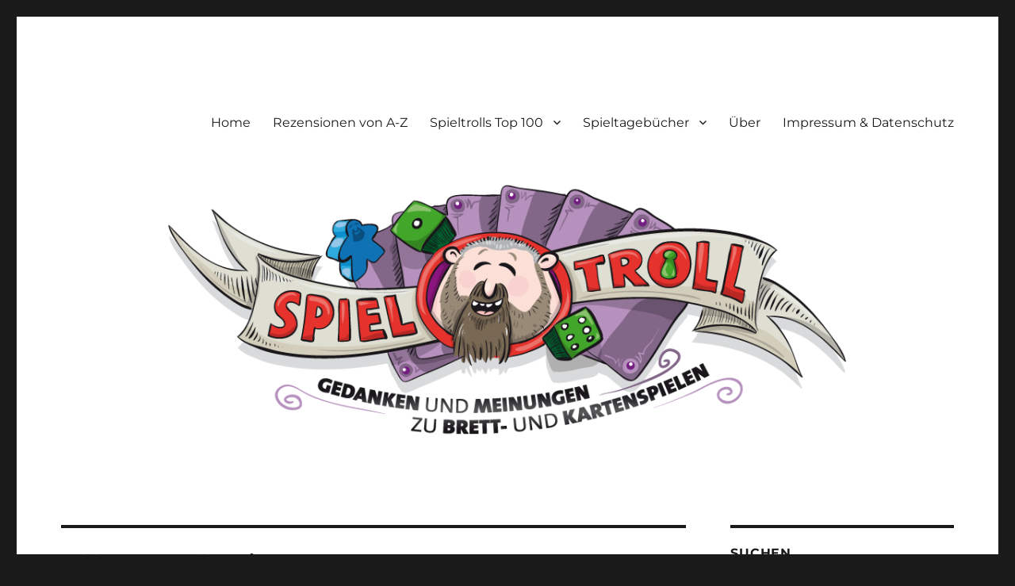

--- FILE ---
content_type: text/html; charset=UTF-8
request_url: https://spieltroll.de/?tag=inkognito
body_size: 101874
content:
<!DOCTYPE html>
<html lang="de" class="no-js">
<head>
	<meta charset="UTF-8">
	<meta name="viewport" content="width=device-width, initial-scale=1.0">
	<link rel="profile" href="https://gmpg.org/xfn/11">
		<script>(function(html){html.className = html.className.replace(/\bno-js\b/,'js')})(document.documentElement);</script>
<title>Inkognito &#8211; Spieltroll</title>
<meta name='robots' content='max-image-preview:large' />
	<style>img:is([sizes="auto" i], [sizes^="auto," i]) { contain-intrinsic-size: 3000px 1500px }</style>
	<link rel='dns-prefetch' href='//secure.gravatar.com' />
<link rel='dns-prefetch' href='//stats.wp.com' />
<link rel='dns-prefetch' href='//v0.wordpress.com' />
<link rel='preconnect' href='//i0.wp.com' />
<link rel="alternate" type="application/rss+xml" title="Spieltroll &raquo; Feed" href="https://spieltroll.de/?feed=rss2" />
<link rel="alternate" type="application/rss+xml" title="Spieltroll &raquo; Kommentar-Feed" href="https://spieltroll.de/?feed=comments-rss2" />
<link rel="alternate" type="application/rss+xml" title="Spieltroll &raquo; Inkognito Schlagwort-Feed" href="https://spieltroll.de/?feed=rss2&#038;tag=inkognito" />
<script>
window._wpemojiSettings = {"baseUrl":"https:\/\/s.w.org\/images\/core\/emoji\/16.0.1\/72x72\/","ext":".png","svgUrl":"https:\/\/s.w.org\/images\/core\/emoji\/16.0.1\/svg\/","svgExt":".svg","source":{"concatemoji":"https:\/\/spieltroll.de\/wp-includes\/js\/wp-emoji-release.min.js?ver=6.8.3"}};
/*! This file is auto-generated */
!function(s,n){var o,i,e;function c(e){try{var t={supportTests:e,timestamp:(new Date).valueOf()};sessionStorage.setItem(o,JSON.stringify(t))}catch(e){}}function p(e,t,n){e.clearRect(0,0,e.canvas.width,e.canvas.height),e.fillText(t,0,0);var t=new Uint32Array(e.getImageData(0,0,e.canvas.width,e.canvas.height).data),a=(e.clearRect(0,0,e.canvas.width,e.canvas.height),e.fillText(n,0,0),new Uint32Array(e.getImageData(0,0,e.canvas.width,e.canvas.height).data));return t.every(function(e,t){return e===a[t]})}function u(e,t){e.clearRect(0,0,e.canvas.width,e.canvas.height),e.fillText(t,0,0);for(var n=e.getImageData(16,16,1,1),a=0;a<n.data.length;a++)if(0!==n.data[a])return!1;return!0}function f(e,t,n,a){switch(t){case"flag":return n(e,"\ud83c\udff3\ufe0f\u200d\u26a7\ufe0f","\ud83c\udff3\ufe0f\u200b\u26a7\ufe0f")?!1:!n(e,"\ud83c\udde8\ud83c\uddf6","\ud83c\udde8\u200b\ud83c\uddf6")&&!n(e,"\ud83c\udff4\udb40\udc67\udb40\udc62\udb40\udc65\udb40\udc6e\udb40\udc67\udb40\udc7f","\ud83c\udff4\u200b\udb40\udc67\u200b\udb40\udc62\u200b\udb40\udc65\u200b\udb40\udc6e\u200b\udb40\udc67\u200b\udb40\udc7f");case"emoji":return!a(e,"\ud83e\udedf")}return!1}function g(e,t,n,a){var r="undefined"!=typeof WorkerGlobalScope&&self instanceof WorkerGlobalScope?new OffscreenCanvas(300,150):s.createElement("canvas"),o=r.getContext("2d",{willReadFrequently:!0}),i=(o.textBaseline="top",o.font="600 32px Arial",{});return e.forEach(function(e){i[e]=t(o,e,n,a)}),i}function t(e){var t=s.createElement("script");t.src=e,t.defer=!0,s.head.appendChild(t)}"undefined"!=typeof Promise&&(o="wpEmojiSettingsSupports",i=["flag","emoji"],n.supports={everything:!0,everythingExceptFlag:!0},e=new Promise(function(e){s.addEventListener("DOMContentLoaded",e,{once:!0})}),new Promise(function(t){var n=function(){try{var e=JSON.parse(sessionStorage.getItem(o));if("object"==typeof e&&"number"==typeof e.timestamp&&(new Date).valueOf()<e.timestamp+604800&&"object"==typeof e.supportTests)return e.supportTests}catch(e){}return null}();if(!n){if("undefined"!=typeof Worker&&"undefined"!=typeof OffscreenCanvas&&"undefined"!=typeof URL&&URL.createObjectURL&&"undefined"!=typeof Blob)try{var e="postMessage("+g.toString()+"("+[JSON.stringify(i),f.toString(),p.toString(),u.toString()].join(",")+"));",a=new Blob([e],{type:"text/javascript"}),r=new Worker(URL.createObjectURL(a),{name:"wpTestEmojiSupports"});return void(r.onmessage=function(e){c(n=e.data),r.terminate(),t(n)})}catch(e){}c(n=g(i,f,p,u))}t(n)}).then(function(e){for(var t in e)n.supports[t]=e[t],n.supports.everything=n.supports.everything&&n.supports[t],"flag"!==t&&(n.supports.everythingExceptFlag=n.supports.everythingExceptFlag&&n.supports[t]);n.supports.everythingExceptFlag=n.supports.everythingExceptFlag&&!n.supports.flag,n.DOMReady=!1,n.readyCallback=function(){n.DOMReady=!0}}).then(function(){return e}).then(function(){var e;n.supports.everything||(n.readyCallback(),(e=n.source||{}).concatemoji?t(e.concatemoji):e.wpemoji&&e.twemoji&&(t(e.twemoji),t(e.wpemoji)))}))}((window,document),window._wpemojiSettings);
</script>
<link rel='stylesheet' id='twentysixteen-jetpack-css' href='https://spieltroll.de/wp-content/plugins/jetpack/modules/theme-tools/compat/twentysixteen.css?ver=15.2' media='all' />
<style id='wp-emoji-styles-inline-css'>

	img.wp-smiley, img.emoji {
		display: inline !important;
		border: none !important;
		box-shadow: none !important;
		height: 1em !important;
		width: 1em !important;
		margin: 0 0.07em !important;
		vertical-align: -0.1em !important;
		background: none !important;
		padding: 0 !important;
	}
</style>
<link rel='stylesheet' id='wp-block-library-css' href='https://spieltroll.de/wp-includes/css/dist/block-library/style.min.css?ver=6.8.3' media='all' />
<style id='wp-block-library-theme-inline-css'>
.wp-block-audio :where(figcaption){color:#555;font-size:13px;text-align:center}.is-dark-theme .wp-block-audio :where(figcaption){color:#ffffffa6}.wp-block-audio{margin:0 0 1em}.wp-block-code{border:1px solid #ccc;border-radius:4px;font-family:Menlo,Consolas,monaco,monospace;padding:.8em 1em}.wp-block-embed :where(figcaption){color:#555;font-size:13px;text-align:center}.is-dark-theme .wp-block-embed :where(figcaption){color:#ffffffa6}.wp-block-embed{margin:0 0 1em}.blocks-gallery-caption{color:#555;font-size:13px;text-align:center}.is-dark-theme .blocks-gallery-caption{color:#ffffffa6}:root :where(.wp-block-image figcaption){color:#555;font-size:13px;text-align:center}.is-dark-theme :root :where(.wp-block-image figcaption){color:#ffffffa6}.wp-block-image{margin:0 0 1em}.wp-block-pullquote{border-bottom:4px solid;border-top:4px solid;color:currentColor;margin-bottom:1.75em}.wp-block-pullquote cite,.wp-block-pullquote footer,.wp-block-pullquote__citation{color:currentColor;font-size:.8125em;font-style:normal;text-transform:uppercase}.wp-block-quote{border-left:.25em solid;margin:0 0 1.75em;padding-left:1em}.wp-block-quote cite,.wp-block-quote footer{color:currentColor;font-size:.8125em;font-style:normal;position:relative}.wp-block-quote:where(.has-text-align-right){border-left:none;border-right:.25em solid;padding-left:0;padding-right:1em}.wp-block-quote:where(.has-text-align-center){border:none;padding-left:0}.wp-block-quote.is-large,.wp-block-quote.is-style-large,.wp-block-quote:where(.is-style-plain){border:none}.wp-block-search .wp-block-search__label{font-weight:700}.wp-block-search__button{border:1px solid #ccc;padding:.375em .625em}:where(.wp-block-group.has-background){padding:1.25em 2.375em}.wp-block-separator.has-css-opacity{opacity:.4}.wp-block-separator{border:none;border-bottom:2px solid;margin-left:auto;margin-right:auto}.wp-block-separator.has-alpha-channel-opacity{opacity:1}.wp-block-separator:not(.is-style-wide):not(.is-style-dots){width:100px}.wp-block-separator.has-background:not(.is-style-dots){border-bottom:none;height:1px}.wp-block-separator.has-background:not(.is-style-wide):not(.is-style-dots){height:2px}.wp-block-table{margin:0 0 1em}.wp-block-table td,.wp-block-table th{word-break:normal}.wp-block-table :where(figcaption){color:#555;font-size:13px;text-align:center}.is-dark-theme .wp-block-table :where(figcaption){color:#ffffffa6}.wp-block-video :where(figcaption){color:#555;font-size:13px;text-align:center}.is-dark-theme .wp-block-video :where(figcaption){color:#ffffffa6}.wp-block-video{margin:0 0 1em}:root :where(.wp-block-template-part.has-background){margin-bottom:0;margin-top:0;padding:1.25em 2.375em}
</style>
<style id='classic-theme-styles-inline-css'>
/*! This file is auto-generated */
.wp-block-button__link{color:#fff;background-color:#32373c;border-radius:9999px;box-shadow:none;text-decoration:none;padding:calc(.667em + 2px) calc(1.333em + 2px);font-size:1.125em}.wp-block-file__button{background:#32373c;color:#fff;text-decoration:none}
</style>
<link rel='stylesheet' id='mediaelement-css' href='https://spieltroll.de/wp-includes/js/mediaelement/mediaelementplayer-legacy.min.css?ver=4.2.17' media='all' />
<link rel='stylesheet' id='wp-mediaelement-css' href='https://spieltroll.de/wp-includes/js/mediaelement/wp-mediaelement.min.css?ver=6.8.3' media='all' />
<style id='jetpack-sharing-buttons-style-inline-css'>
.jetpack-sharing-buttons__services-list{display:flex;flex-direction:row;flex-wrap:wrap;gap:0;list-style-type:none;margin:5px;padding:0}.jetpack-sharing-buttons__services-list.has-small-icon-size{font-size:12px}.jetpack-sharing-buttons__services-list.has-normal-icon-size{font-size:16px}.jetpack-sharing-buttons__services-list.has-large-icon-size{font-size:24px}.jetpack-sharing-buttons__services-list.has-huge-icon-size{font-size:36px}@media print{.jetpack-sharing-buttons__services-list{display:none!important}}.editor-styles-wrapper .wp-block-jetpack-sharing-buttons{gap:0;padding-inline-start:0}ul.jetpack-sharing-buttons__services-list.has-background{padding:1.25em 2.375em}
</style>
<style id='filebird-block-filebird-gallery-style-inline-css'>
ul.filebird-block-filebird-gallery{margin:auto!important;padding:0!important;width:100%}ul.filebird-block-filebird-gallery.layout-grid{display:grid;grid-gap:20px;align-items:stretch;grid-template-columns:repeat(var(--columns),1fr);justify-items:stretch}ul.filebird-block-filebird-gallery.layout-grid li img{border:1px solid #ccc;box-shadow:2px 2px 6px 0 rgba(0,0,0,.3);height:100%;max-width:100%;-o-object-fit:cover;object-fit:cover;width:100%}ul.filebird-block-filebird-gallery.layout-masonry{-moz-column-count:var(--columns);-moz-column-gap:var(--space);column-gap:var(--space);-moz-column-width:var(--min-width);columns:var(--min-width) var(--columns);display:block;overflow:auto}ul.filebird-block-filebird-gallery.layout-masonry li{margin-bottom:var(--space)}ul.filebird-block-filebird-gallery li{list-style:none}ul.filebird-block-filebird-gallery li figure{height:100%;margin:0;padding:0;position:relative;width:100%}ul.filebird-block-filebird-gallery li figure figcaption{background:linear-gradient(0deg,rgba(0,0,0,.7),rgba(0,0,0,.3) 70%,transparent);bottom:0;box-sizing:border-box;color:#fff;font-size:.8em;margin:0;max-height:100%;overflow:auto;padding:3em .77em .7em;position:absolute;text-align:center;width:100%;z-index:2}ul.filebird-block-filebird-gallery li figure figcaption a{color:inherit}

</style>
<style id='global-styles-inline-css'>
:root{--wp--preset--aspect-ratio--square: 1;--wp--preset--aspect-ratio--4-3: 4/3;--wp--preset--aspect-ratio--3-4: 3/4;--wp--preset--aspect-ratio--3-2: 3/2;--wp--preset--aspect-ratio--2-3: 2/3;--wp--preset--aspect-ratio--16-9: 16/9;--wp--preset--aspect-ratio--9-16: 9/16;--wp--preset--color--black: #000000;--wp--preset--color--cyan-bluish-gray: #abb8c3;--wp--preset--color--white: #fff;--wp--preset--color--pale-pink: #f78da7;--wp--preset--color--vivid-red: #cf2e2e;--wp--preset--color--luminous-vivid-orange: #ff6900;--wp--preset--color--luminous-vivid-amber: #fcb900;--wp--preset--color--light-green-cyan: #7bdcb5;--wp--preset--color--vivid-green-cyan: #00d084;--wp--preset--color--pale-cyan-blue: #8ed1fc;--wp--preset--color--vivid-cyan-blue: #0693e3;--wp--preset--color--vivid-purple: #9b51e0;--wp--preset--color--dark-gray: #1a1a1a;--wp--preset--color--medium-gray: #686868;--wp--preset--color--light-gray: #e5e5e5;--wp--preset--color--blue-gray: #4d545c;--wp--preset--color--bright-blue: #007acc;--wp--preset--color--light-blue: #9adffd;--wp--preset--color--dark-brown: #402b30;--wp--preset--color--medium-brown: #774e24;--wp--preset--color--dark-red: #640c1f;--wp--preset--color--bright-red: #ff675f;--wp--preset--color--yellow: #ffef8e;--wp--preset--gradient--vivid-cyan-blue-to-vivid-purple: linear-gradient(135deg,rgba(6,147,227,1) 0%,rgb(155,81,224) 100%);--wp--preset--gradient--light-green-cyan-to-vivid-green-cyan: linear-gradient(135deg,rgb(122,220,180) 0%,rgb(0,208,130) 100%);--wp--preset--gradient--luminous-vivid-amber-to-luminous-vivid-orange: linear-gradient(135deg,rgba(252,185,0,1) 0%,rgba(255,105,0,1) 100%);--wp--preset--gradient--luminous-vivid-orange-to-vivid-red: linear-gradient(135deg,rgba(255,105,0,1) 0%,rgb(207,46,46) 100%);--wp--preset--gradient--very-light-gray-to-cyan-bluish-gray: linear-gradient(135deg,rgb(238,238,238) 0%,rgb(169,184,195) 100%);--wp--preset--gradient--cool-to-warm-spectrum: linear-gradient(135deg,rgb(74,234,220) 0%,rgb(151,120,209) 20%,rgb(207,42,186) 40%,rgb(238,44,130) 60%,rgb(251,105,98) 80%,rgb(254,248,76) 100%);--wp--preset--gradient--blush-light-purple: linear-gradient(135deg,rgb(255,206,236) 0%,rgb(152,150,240) 100%);--wp--preset--gradient--blush-bordeaux: linear-gradient(135deg,rgb(254,205,165) 0%,rgb(254,45,45) 50%,rgb(107,0,62) 100%);--wp--preset--gradient--luminous-dusk: linear-gradient(135deg,rgb(255,203,112) 0%,rgb(199,81,192) 50%,rgb(65,88,208) 100%);--wp--preset--gradient--pale-ocean: linear-gradient(135deg,rgb(255,245,203) 0%,rgb(182,227,212) 50%,rgb(51,167,181) 100%);--wp--preset--gradient--electric-grass: linear-gradient(135deg,rgb(202,248,128) 0%,rgb(113,206,126) 100%);--wp--preset--gradient--midnight: linear-gradient(135deg,rgb(2,3,129) 0%,rgb(40,116,252) 100%);--wp--preset--font-size--small: 13px;--wp--preset--font-size--medium: 20px;--wp--preset--font-size--large: 36px;--wp--preset--font-size--x-large: 42px;--wp--preset--spacing--20: 0.44rem;--wp--preset--spacing--30: 0.67rem;--wp--preset--spacing--40: 1rem;--wp--preset--spacing--50: 1.5rem;--wp--preset--spacing--60: 2.25rem;--wp--preset--spacing--70: 3.38rem;--wp--preset--spacing--80: 5.06rem;--wp--preset--shadow--natural: 6px 6px 9px rgba(0, 0, 0, 0.2);--wp--preset--shadow--deep: 12px 12px 50px rgba(0, 0, 0, 0.4);--wp--preset--shadow--sharp: 6px 6px 0px rgba(0, 0, 0, 0.2);--wp--preset--shadow--outlined: 6px 6px 0px -3px rgba(255, 255, 255, 1), 6px 6px rgba(0, 0, 0, 1);--wp--preset--shadow--crisp: 6px 6px 0px rgba(0, 0, 0, 1);}:where(.is-layout-flex){gap: 0.5em;}:where(.is-layout-grid){gap: 0.5em;}body .is-layout-flex{display: flex;}.is-layout-flex{flex-wrap: wrap;align-items: center;}.is-layout-flex > :is(*, div){margin: 0;}body .is-layout-grid{display: grid;}.is-layout-grid > :is(*, div){margin: 0;}:where(.wp-block-columns.is-layout-flex){gap: 2em;}:where(.wp-block-columns.is-layout-grid){gap: 2em;}:where(.wp-block-post-template.is-layout-flex){gap: 1.25em;}:where(.wp-block-post-template.is-layout-grid){gap: 1.25em;}.has-black-color{color: var(--wp--preset--color--black) !important;}.has-cyan-bluish-gray-color{color: var(--wp--preset--color--cyan-bluish-gray) !important;}.has-white-color{color: var(--wp--preset--color--white) !important;}.has-pale-pink-color{color: var(--wp--preset--color--pale-pink) !important;}.has-vivid-red-color{color: var(--wp--preset--color--vivid-red) !important;}.has-luminous-vivid-orange-color{color: var(--wp--preset--color--luminous-vivid-orange) !important;}.has-luminous-vivid-amber-color{color: var(--wp--preset--color--luminous-vivid-amber) !important;}.has-light-green-cyan-color{color: var(--wp--preset--color--light-green-cyan) !important;}.has-vivid-green-cyan-color{color: var(--wp--preset--color--vivid-green-cyan) !important;}.has-pale-cyan-blue-color{color: var(--wp--preset--color--pale-cyan-blue) !important;}.has-vivid-cyan-blue-color{color: var(--wp--preset--color--vivid-cyan-blue) !important;}.has-vivid-purple-color{color: var(--wp--preset--color--vivid-purple) !important;}.has-black-background-color{background-color: var(--wp--preset--color--black) !important;}.has-cyan-bluish-gray-background-color{background-color: var(--wp--preset--color--cyan-bluish-gray) !important;}.has-white-background-color{background-color: var(--wp--preset--color--white) !important;}.has-pale-pink-background-color{background-color: var(--wp--preset--color--pale-pink) !important;}.has-vivid-red-background-color{background-color: var(--wp--preset--color--vivid-red) !important;}.has-luminous-vivid-orange-background-color{background-color: var(--wp--preset--color--luminous-vivid-orange) !important;}.has-luminous-vivid-amber-background-color{background-color: var(--wp--preset--color--luminous-vivid-amber) !important;}.has-light-green-cyan-background-color{background-color: var(--wp--preset--color--light-green-cyan) !important;}.has-vivid-green-cyan-background-color{background-color: var(--wp--preset--color--vivid-green-cyan) !important;}.has-pale-cyan-blue-background-color{background-color: var(--wp--preset--color--pale-cyan-blue) !important;}.has-vivid-cyan-blue-background-color{background-color: var(--wp--preset--color--vivid-cyan-blue) !important;}.has-vivid-purple-background-color{background-color: var(--wp--preset--color--vivid-purple) !important;}.has-black-border-color{border-color: var(--wp--preset--color--black) !important;}.has-cyan-bluish-gray-border-color{border-color: var(--wp--preset--color--cyan-bluish-gray) !important;}.has-white-border-color{border-color: var(--wp--preset--color--white) !important;}.has-pale-pink-border-color{border-color: var(--wp--preset--color--pale-pink) !important;}.has-vivid-red-border-color{border-color: var(--wp--preset--color--vivid-red) !important;}.has-luminous-vivid-orange-border-color{border-color: var(--wp--preset--color--luminous-vivid-orange) !important;}.has-luminous-vivid-amber-border-color{border-color: var(--wp--preset--color--luminous-vivid-amber) !important;}.has-light-green-cyan-border-color{border-color: var(--wp--preset--color--light-green-cyan) !important;}.has-vivid-green-cyan-border-color{border-color: var(--wp--preset--color--vivid-green-cyan) !important;}.has-pale-cyan-blue-border-color{border-color: var(--wp--preset--color--pale-cyan-blue) !important;}.has-vivid-cyan-blue-border-color{border-color: var(--wp--preset--color--vivid-cyan-blue) !important;}.has-vivid-purple-border-color{border-color: var(--wp--preset--color--vivid-purple) !important;}.has-vivid-cyan-blue-to-vivid-purple-gradient-background{background: var(--wp--preset--gradient--vivid-cyan-blue-to-vivid-purple) !important;}.has-light-green-cyan-to-vivid-green-cyan-gradient-background{background: var(--wp--preset--gradient--light-green-cyan-to-vivid-green-cyan) !important;}.has-luminous-vivid-amber-to-luminous-vivid-orange-gradient-background{background: var(--wp--preset--gradient--luminous-vivid-amber-to-luminous-vivid-orange) !important;}.has-luminous-vivid-orange-to-vivid-red-gradient-background{background: var(--wp--preset--gradient--luminous-vivid-orange-to-vivid-red) !important;}.has-very-light-gray-to-cyan-bluish-gray-gradient-background{background: var(--wp--preset--gradient--very-light-gray-to-cyan-bluish-gray) !important;}.has-cool-to-warm-spectrum-gradient-background{background: var(--wp--preset--gradient--cool-to-warm-spectrum) !important;}.has-blush-light-purple-gradient-background{background: var(--wp--preset--gradient--blush-light-purple) !important;}.has-blush-bordeaux-gradient-background{background: var(--wp--preset--gradient--blush-bordeaux) !important;}.has-luminous-dusk-gradient-background{background: var(--wp--preset--gradient--luminous-dusk) !important;}.has-pale-ocean-gradient-background{background: var(--wp--preset--gradient--pale-ocean) !important;}.has-electric-grass-gradient-background{background: var(--wp--preset--gradient--electric-grass) !important;}.has-midnight-gradient-background{background: var(--wp--preset--gradient--midnight) !important;}.has-small-font-size{font-size: var(--wp--preset--font-size--small) !important;}.has-medium-font-size{font-size: var(--wp--preset--font-size--medium) !important;}.has-large-font-size{font-size: var(--wp--preset--font-size--large) !important;}.has-x-large-font-size{font-size: var(--wp--preset--font-size--x-large) !important;}
:where(.wp-block-post-template.is-layout-flex){gap: 1.25em;}:where(.wp-block-post-template.is-layout-grid){gap: 1.25em;}
:where(.wp-block-columns.is-layout-flex){gap: 2em;}:where(.wp-block-columns.is-layout-grid){gap: 2em;}
:root :where(.wp-block-pullquote){font-size: 1.5em;line-height: 1.6;}
</style>
<link rel='stylesheet' id='twentysixteen-fonts-css' href='https://spieltroll.de/wp-content/themes/twentysixteen/fonts/merriweather-plus-montserrat-plus-inconsolata.css?ver=20230328' media='all' />
<link rel='stylesheet' id='genericons-css' href='https://spieltroll.de/wp-content/plugins/jetpack/_inc/genericons/genericons/genericons.css?ver=3.1' media='all' />
<link rel='stylesheet' id='twentysixteen-style-css' href='https://spieltroll.de/wp-content/themes/twentysixteen/style.css?ver=20250715' media='all' />
<link rel='stylesheet' id='twentysixteen-block-style-css' href='https://spieltroll.de/wp-content/themes/twentysixteen/css/blocks.css?ver=20240817' media='all' />
<!--[if lt IE 10]>
<link rel='stylesheet' id='twentysixteen-ie-css' href='https://spieltroll.de/wp-content/themes/twentysixteen/css/ie.css?ver=20170530' media='all' />
<![endif]-->
<!--[if lt IE 9]>
<link rel='stylesheet' id='twentysixteen-ie8-css' href='https://spieltroll.de/wp-content/themes/twentysixteen/css/ie8.css?ver=20170530' media='all' />
<![endif]-->
<!--[if lt IE 8]>
<link rel='stylesheet' id='twentysixteen-ie7-css' href='https://spieltroll.de/wp-content/themes/twentysixteen/css/ie7.css?ver=20170530' media='all' />
<![endif]-->
<link rel='stylesheet' id='dtree.css-css' href='https://spieltroll.de/wp-content/plugins/wp-dtree-30/wp-dtree.min.css?ver=4.4.5' media='all' />
<!--[if lt IE 9]>
<script src="https://spieltroll.de/wp-content/themes/twentysixteen/js/html5.js?ver=3.7.3" id="twentysixteen-html5-js"></script>
<![endif]-->
<script src="https://spieltroll.de/wp-includes/js/jquery/jquery.min.js?ver=3.7.1" id="jquery-core-js"></script>
<script src="https://spieltroll.de/wp-includes/js/jquery/jquery-migrate.min.js?ver=3.4.1" id="jquery-migrate-js"></script>
<script id="twentysixteen-script-js-extra">
var screenReaderText = {"expand":"Untermen\u00fc \u00f6ffnen","collapse":"Untermen\u00fc schlie\u00dfen"};
</script>
<script src="https://spieltroll.de/wp-content/themes/twentysixteen/js/functions.js?ver=20230629" id="twentysixteen-script-js" defer data-wp-strategy="defer"></script>
<script id="dtree-js-extra">
var WPdTreeSettings = {"animate":"1","duration":"250","imgurl":"https:\/\/spieltroll.de\/wp-content\/plugins\/wp-dtree-30\/"};
</script>
<script src="https://spieltroll.de/wp-content/plugins/wp-dtree-30/wp-dtree.min.js?ver=4.4.5" id="dtree-js"></script>
<link rel="https://api.w.org/" href="https://spieltroll.de/index.php?rest_route=/" /><link rel="alternate" title="JSON" type="application/json" href="https://spieltroll.de/index.php?rest_route=/wp/v2/tags/519" /><link rel="EditURI" type="application/rsd+xml" title="RSD" href="https://spieltroll.de/xmlrpc.php?rsd" />
<meta name="generator" content="WordPress 6.8.3" />
	<style>img#wpstats{display:none}</style>
		<style>.recentcomments a{display:inline !important;padding:0 !important;margin:0 !important;}</style>		<style type="text/css" id="twentysixteen-header-css">
		.site-branding {
			margin: 0 auto 0 0;
		}

		.site-branding .site-title,
		.site-description {
			clip-path: inset(50%);
			position: absolute;
		}
		</style>
		
<!-- Jetpack Open Graph Tags -->
<meta property="og:type" content="website" />
<meta property="og:title" content="Inkognito &#8211; Spieltroll" />
<meta property="og:url" content="https://spieltroll.de/?tag=inkognito" />
<meta property="og:site_name" content="Spieltroll" />
<meta property="og:image" content="https://i0.wp.com/spieltroll.de/wp-content/uploads/2018/12/cropped-Spieltagebuch-1.png?fit=512%2C512&#038;ssl=1" />
<meta property="og:image:width" content="512" />
<meta property="og:image:height" content="512" />
<meta property="og:image:alt" content="" />
<meta property="og:locale" content="de_DE" />

<!-- End Jetpack Open Graph Tags -->
<link rel="icon" href="https://i0.wp.com/spieltroll.de/wp-content/uploads/2018/12/cropped-Spieltagebuch-1.png?fit=32%2C32&#038;ssl=1" sizes="32x32" />
<link rel="icon" href="https://i0.wp.com/spieltroll.de/wp-content/uploads/2018/12/cropped-Spieltagebuch-1.png?fit=192%2C192&#038;ssl=1" sizes="192x192" />
<link rel="apple-touch-icon" href="https://i0.wp.com/spieltroll.de/wp-content/uploads/2018/12/cropped-Spieltagebuch-1.png?fit=180%2C180&#038;ssl=1" />
<meta name="msapplication-TileImage" content="https://i0.wp.com/spieltroll.de/wp-content/uploads/2018/12/cropped-Spieltagebuch-1.png?fit=270%2C270&#038;ssl=1" />
</head>

<body class="archive tag tag-inkognito tag-519 wp-embed-responsive wp-theme-twentysixteen fl-builder-lite-2-9-4 fl-no-js hfeed">
<div id="page" class="site">
	<div class="site-inner">
		<a class="skip-link screen-reader-text" href="#content">
			Zum Inhalt springen		</a>

		<header id="masthead" class="site-header">
			<div class="site-header-main">
				<div class="site-branding">
																					<p class="site-title"><a href="https://spieltroll.de/" rel="home" >Spieltroll</a></p>
												<p class="site-description">Gedanken und Meinungen zu Brett- und Kartenspielen</p>
									</div><!-- .site-branding -->

									<button id="menu-toggle" class="menu-toggle">Menü</button>

					<div id="site-header-menu" class="site-header-menu">
													<nav id="site-navigation" class="main-navigation" aria-label="Primäres Menü">
								<div class="menu-primary-container"><ul id="menu-primary" class="primary-menu"><li id="menu-item-7" class="menu-item menu-item-type-custom menu-item-object-custom menu-item-7"><a href="/">Home</a></li>
<li id="menu-item-1540" class="menu-item menu-item-type-post_type menu-item-object-page menu-item-1540"><a href="https://spieltroll.de/?page_id=1377">Rezensionen von A-Z</a></li>
<li id="menu-item-3283" class="menu-item menu-item-type-post_type menu-item-object-page menu-item-has-children menu-item-3283"><a href="https://spieltroll.de/?page_id=3279">Spieltrolls Top 100</a>
<ul class="sub-menu">
	<li id="menu-item-19367" class="menu-item menu-item-type-post_type menu-item-object-page menu-item-19367"><a href="https://spieltroll.de/?page_id=19364">Spieltroll Top 100 – Edition 2025</a></li>
	<li id="menu-item-17632" class="menu-item menu-item-type-post_type menu-item-object-page menu-item-17632"><a href="https://spieltroll.de/?page_id=17628">Spieltrolls Top 100 – Edition 2024</a></li>
	<li id="menu-item-15414" class="menu-item menu-item-type-post_type menu-item-object-page menu-item-15414"><a href="https://spieltroll.de/?page_id=15411">Spieltrolls Top 100 – Edition 2023</a></li>
	<li id="menu-item-12732" class="menu-item menu-item-type-post_type menu-item-object-page menu-item-12732"><a href="https://spieltroll.de/?page_id=12729">Spieltrolls Top 100 – Edition 2022</a></li>
	<li id="menu-item-10136" class="menu-item menu-item-type-post_type menu-item-object-page menu-item-10136"><a href="https://spieltroll.de/?page_id=9805">Spieltrolls Top 100 – Edition 2021</a></li>
	<li id="menu-item-6703" class="menu-item menu-item-type-post_type menu-item-object-page menu-item-6703"><a href="https://spieltroll.de/?page_id=6701">Spieltrolls Top 100 – Edition 2020</a></li>
	<li id="menu-item-6706" class="menu-item menu-item-type-post_type menu-item-object-page menu-item-6706"><a href="https://spieltroll.de/?page_id=6704">Spieltrolls Top 100 – Edition 2019</a></li>
</ul>
</li>
<li id="menu-item-456" class="menu-item menu-item-type-post_type menu-item-object-page menu-item-has-children menu-item-456"><a href="https://spieltroll.de/?page_id=28">Spieltagebücher</a>
<ul class="sub-menu">
	<li id="menu-item-458" class="menu-item menu-item-type-post_type menu-item-object-page menu-item-has-children menu-item-458"><a href="https://spieltroll.de/?page_id=344">Pandemic Legacy – Season 1</a>
	<ul class="sub-menu">
		<li id="menu-item-459" class="menu-item menu-item-type-post_type menu-item-object-page menu-item-459"><a href="https://spieltroll.de/?page_id=351">Prolog</a></li>
		<li id="menu-item-460" class="menu-item menu-item-type-post_type menu-item-object-page menu-item-460"><a href="https://spieltroll.de/?page_id=365">1. Partie &#8211; Januar</a></li>
		<li id="menu-item-483" class="menu-item menu-item-type-post_type menu-item-object-page menu-item-483"><a href="https://spieltroll.de/?page_id=410">2. Partie &#8211; Januar</a></li>
		<li id="menu-item-519" class="menu-item menu-item-type-post_type menu-item-object-page menu-item-519"><a href="https://spieltroll.de/?page_id=518">3. Partie &#8211; Februar</a></li>
		<li id="menu-item-570" class="menu-item menu-item-type-post_type menu-item-object-page menu-item-570"><a href="https://spieltroll.de/?page_id=552">4. Partie &#8211; März</a></li>
		<li id="menu-item-633" class="menu-item menu-item-type-post_type menu-item-object-page menu-item-633"><a href="https://spieltroll.de/?page_id=615">5. Partie &#8211; März</a></li>
		<li id="menu-item-735" class="menu-item menu-item-type-post_type menu-item-object-page menu-item-735"><a href="https://spieltroll.de/?page_id=715">6. Partie – April</a></li>
		<li id="menu-item-840" class="menu-item menu-item-type-post_type menu-item-object-page menu-item-840"><a href="https://spieltroll.de/?page_id=742">7. Partie – April</a></li>
		<li id="menu-item-874" class="menu-item menu-item-type-post_type menu-item-object-page menu-item-874"><a href="https://spieltroll.de/?page_id=870">8. Partie – Mai</a></li>
		<li id="menu-item-941" class="menu-item menu-item-type-post_type menu-item-object-page menu-item-941"><a href="https://spieltroll.de/?page_id=911">9. Partie – Mai</a></li>
		<li id="menu-item-964" class="menu-item menu-item-type-post_type menu-item-object-page menu-item-964"><a href="https://spieltroll.de/?page_id=961">10. Partie – Juni</a></li>
		<li id="menu-item-1013" class="menu-item menu-item-type-post_type menu-item-object-page menu-item-1013"><a href="https://spieltroll.de/?page_id=1009">11. Partie – Juli</a></li>
		<li id="menu-item-1093" class="menu-item menu-item-type-post_type menu-item-object-page menu-item-1093"><a href="https://spieltroll.de/?page_id=1091">12. Partie – August</a></li>
		<li id="menu-item-1124" class="menu-item menu-item-type-post_type menu-item-object-page menu-item-1124"><a href="https://spieltroll.de/?page_id=1122">13. Partie – August</a></li>
		<li id="menu-item-1341" class="menu-item menu-item-type-post_type menu-item-object-page menu-item-1341"><a href="https://spieltroll.de/?page_id=1330">14. Partie – September</a></li>
		<li id="menu-item-1503" class="menu-item menu-item-type-post_type menu-item-object-page menu-item-1503"><a href="https://spieltroll.de/?page_id=1357">15. Partie &#8211; September</a></li>
		<li id="menu-item-1543" class="menu-item menu-item-type-post_type menu-item-object-page menu-item-1543"><a href="https://spieltroll.de/?page_id=1498">16. Partie &#8211; Oktober</a></li>
		<li id="menu-item-1586" class="menu-item menu-item-type-post_type menu-item-object-page menu-item-1586"><a href="https://spieltroll.de/?page_id=1551">17. Partie – Oktober</a></li>
		<li id="menu-item-1621" class="menu-item menu-item-type-post_type menu-item-object-page menu-item-1621"><a href="https://spieltroll.de/?page_id=1596">18. Partie – November</a></li>
		<li id="menu-item-1651" class="menu-item menu-item-type-post_type menu-item-object-page menu-item-1651"><a href="https://spieltroll.de/?page_id=1643">19. Partie Dezember</a></li>
		<li id="menu-item-1669" class="menu-item menu-item-type-post_type menu-item-object-page menu-item-1669"><a href="https://spieltroll.de/?page_id=1665">20. Partie – Dezember</a></li>
		<li id="menu-item-1813" class="menu-item menu-item-type-post_type menu-item-object-page menu-item-1813"><a href="https://spieltroll.de/?page_id=1799">Pandemic Legacy – Season 1 – Nachtrag</a></li>
	</ul>
</li>
	<li id="menu-item-2213" class="menu-item menu-item-type-post_type menu-item-object-page menu-item-has-children menu-item-2213"><a href="https://spieltroll.de/?page_id=1933">Arkham Horror – Die Nacht des Zeloten</a>
	<ul class="sub-menu">
		<li id="menu-item-2212" class="menu-item menu-item-type-post_type menu-item-object-page menu-item-2212"><a href="https://spieltroll.de/?page_id=1946">Arkham Horror – Die Nacht des Zeloten: Vorwort</a></li>
		<li id="menu-item-2214" class="menu-item menu-item-type-post_type menu-item-object-page menu-item-2214"><a href="https://spieltroll.de/?page_id=1950">Arkham Horror – Die Nacht des Zeloten: Die Zusammenkunft</a></li>
	</ul>
</li>
	<li id="menu-item-4554" class="menu-item menu-item-type-post_type menu-item-object-page menu-item-has-children menu-item-4554"><a href="https://spieltroll.de/?page_id=4462">Arkham Horror – Das Vermächtnis von Dunwich</a>
	<ul class="sub-menu">
		<li id="menu-item-4553" class="menu-item menu-item-type-post_type menu-item-object-page menu-item-4553"><a href="https://spieltroll.de/?page_id=4464">Arkham Horror – Das Vermächtnis von Dunwich: Aktivitäten außerhalb des Lehrplans</a></li>
		<li id="menu-item-4701" class="menu-item menu-item-type-post_type menu-item-object-page menu-item-4701"><a href="https://spieltroll.de/?page_id=4466">Arkham Horror – Das Vermächtnis von Dunwich: Das Haus gewinnt immer</a></li>
		<li id="menu-item-4969" class="menu-item menu-item-type-post_type menu-item-object-page menu-item-4969"><a href="https://spieltroll.de/?page_id=4798">Arkham Horror – Das Vermächtnis von Dunwich: Das Miskatonic Museum</a></li>
		<li id="menu-item-5257" class="menu-item menu-item-type-post_type menu-item-object-page menu-item-5257"><a href="https://spieltroll.de/?page_id=5010">Arkham Horror: Das Vermächtnis von Dunwich – Der Essex-County-Express</a></li>
		<li id="menu-item-5770" class="menu-item menu-item-type-post_type menu-item-object-page menu-item-5770"><a href="https://spieltroll.de/?page_id=5560">Arkham Horror – Das Vermächtnis von Dunwich: Blut auf dem Altar</a></li>
		<li id="menu-item-6257" class="menu-item menu-item-type-post_type menu-item-object-page menu-item-6257"><a href="https://spieltroll.de/?page_id=5928">Arkham Horror – Das Vermächtnis von Dunwich: Gestaltlos und Unsichtbar</a></li>
		<li id="menu-item-6741" class="menu-item menu-item-type-post_type menu-item-object-page menu-item-6741"><a href="https://spieltroll.de/?page_id=6614">Arkham Horror – Das Vermächtnis von Dunwich: Wo das Verderben wartet</a></li>
		<li id="menu-item-7181" class="menu-item menu-item-type-post_type menu-item-object-page menu-item-7181"><a href="https://spieltroll.de/?page_id=7140">Arkham Horror – Das Vermächtnis von Dunwich: Verloren in Zeit und Raum</a></li>
	</ul>
</li>
	<li id="menu-item-3290" class="menu-item menu-item-type-post_type menu-item-object-page menu-item-has-children menu-item-3290"><a href="https://spieltroll.de/?page_id=3285">Imperial Settlers Roll &#038; Write</a>
	<ul class="sub-menu">
		<li id="menu-item-3289" class="menu-item menu-item-type-post_type menu-item-object-page menu-item-3289"><a href="https://spieltroll.de/?page_id=3287">Imperial Settlers Roll &#038; Write Abenteuer Bogen #01</a></li>
		<li id="menu-item-3422" class="menu-item menu-item-type-post_type menu-item-object-page menu-item-3422"><a href="https://spieltroll.de/?page_id=3312">Imperial Settlers Roll &#038; Write Abenteuer Bogen #02</a></li>
		<li id="menu-item-3513" class="menu-item menu-item-type-post_type menu-item-object-page menu-item-3513"><a href="https://spieltroll.de/?page_id=3509">Imperial Settler Roll &#038; Write Abenteuer Bogen #03</a></li>
		<li id="menu-item-3563" class="menu-item menu-item-type-post_type menu-item-object-page menu-item-3563"><a href="https://spieltroll.de/?page_id=3550">Imperial Settlers Roll &#038; Write Abenteuer Bogen #04</a></li>
		<li id="menu-item-3684" class="menu-item menu-item-type-post_type menu-item-object-page menu-item-3684"><a href="https://spieltroll.de/?page_id=3676">Imperial Settlers Roll &#038; Write Abenteuer Bogen #05</a></li>
	</ul>
</li>
</ul>
</li>
<li id="menu-item-219" class="menu-item menu-item-type-post_type menu-item-object-page menu-item-219"><a href="https://spieltroll.de/?page_id=5">Über</a></li>
<li id="menu-item-223" class="menu-item menu-item-type-post_type menu-item-object-page menu-item-223"><a href="https://spieltroll.de/?page_id=27">Impressum &#038; Datenschutz</a></li>
</ul></div>							</nav><!-- .main-navigation -->
						
											</div><!-- .site-header-menu -->
							</div><!-- .site-header-main -->

											<div class="header-image">
					<a href="https://spieltroll.de/" rel="home" >
						<img src="https://spieltroll.de/wp-content/uploads/2018/12/cropped-Spieltroll_Header_Logo.png" width="1200" height="340" alt="Spieltroll" sizes="(max-width: 709px) 85vw, (max-width: 909px) 81vw, (max-width: 1362px) 88vw, 1200px" srcset="https://i0.wp.com/spieltroll.de/wp-content/uploads/2018/12/cropped-Spieltroll_Header_Logo.png?w=1200&amp;ssl=1 1200w, https://i0.wp.com/spieltroll.de/wp-content/uploads/2018/12/cropped-Spieltroll_Header_Logo.png?resize=300%2C85&amp;ssl=1 300w, https://i0.wp.com/spieltroll.de/wp-content/uploads/2018/12/cropped-Spieltroll_Header_Logo.png?resize=768%2C218&amp;ssl=1 768w, https://i0.wp.com/spieltroll.de/wp-content/uploads/2018/12/cropped-Spieltroll_Header_Logo.png?resize=1024%2C290&amp;ssl=1 1024w" decoding="async" fetchpriority="high" />					</a>
				</div><!-- .header-image -->
					</header><!-- .site-header -->

		<div id="content" class="site-content">

	<div id="primary" class="content-area">
		<main id="main" class="site-main">

		
			<header class="page-header">
				<h1 class="page-title">Schlagwort: <span>Inkognito</span></h1>			</header><!-- .page-header -->

			
<article id="post-13640" class="post-13640 post type-post status-publish format-standard hentry category-spielgedanken tag-1830-schienenleger-spekulanten tag-864 tag-2561 tag-2562 tag-789 tag-402 tag-2565 tag-355 tag-512 tag-civilization tag-die-macher tag-inkognito tag-junta tag-scotland-yard tag-sherlock-holmes-beratender-detektiv tag-sherlock-holmes-criminal-cabinet tag-shogun tag-spieltroll tag-tatort-nachtexpress tag-wizard">
	<header class="entry-header">
		
		<h2 class="entry-title"><a href="https://spieltroll.de/?p=13640" rel="bookmark">Projekt: Die perfekte Sammlung &#8211; 1990 und früher</a></h2>	</header><!-- .entry-header -->

	
	
	<div class="entry-content">
		<div class="wp-block-image">
<figure class="alignleft size-medium"><img data-recalc-dims="1" decoding="async" width="300" height="256" data-attachment-id="1190" data-permalink="https://spieltroll.de/?attachment_id=1190" data-orig-file="https://i0.wp.com/spieltroll.de/wp-content/uploads/2018/12/Spielgedanken.png?fit=798%2C680&amp;ssl=1" data-orig-size="798,680" data-comments-opened="1" data-image-meta="{&quot;aperture&quot;:&quot;0&quot;,&quot;credit&quot;:&quot;&quot;,&quot;camera&quot;:&quot;&quot;,&quot;caption&quot;:&quot;&quot;,&quot;created_timestamp&quot;:&quot;0&quot;,&quot;copyright&quot;:&quot;&quot;,&quot;focal_length&quot;:&quot;0&quot;,&quot;iso&quot;:&quot;0&quot;,&quot;shutter_speed&quot;:&quot;0&quot;,&quot;title&quot;:&quot;&quot;,&quot;orientation&quot;:&quot;0&quot;}" data-image-title="Spielgedanken" data-image-description="" data-image-caption="" data-medium-file="https://i0.wp.com/spieltroll.de/wp-content/uploads/2018/12/Spielgedanken.png?fit=300%2C256&amp;ssl=1" data-large-file="https://i0.wp.com/spieltroll.de/wp-content/uploads/2018/12/Spielgedanken.png?fit=798%2C680&amp;ssl=1" src="https://i0.wp.com/spieltroll.de/wp-content/uploads/2018/12/Spielgedanken.png?resize=300%2C256&#038;ssl=1" alt="" class="wp-image-1190" srcset="https://i0.wp.com/spieltroll.de/wp-content/uploads/2018/12/Spielgedanken.png?resize=300%2C256&amp;ssl=1 300w, https://i0.wp.com/spieltroll.de/wp-content/uploads/2018/12/Spielgedanken.png?resize=768%2C654&amp;ssl=1 768w, https://i0.wp.com/spieltroll.de/wp-content/uploads/2018/12/Spielgedanken.png?w=798&amp;ssl=1 798w" sizes="(max-width: 300px) 85vw, 300px" /></figure></div>


<p>Worum geht es? Viele Brettspieler*innen haben ein Problem. Sie wollen immer wieder Neues spielen und können sich dann schwer von Spielen wieder trennen. So entstehen einige Schwierigkeiten. Die Sammlung platzt aus allen Nähten und die Regale bieten kaum genug Platz um all die Spiele zu beherbergen. Außerdem bilden sich Stapel von Neuheiten, die kaum gespielt werden. Ich selbst versuche mich seit geraumer Zeit zu begrenzen, was mir allerdings zugegebenermaßen auch nicht immer leicht fällt. Immer wieder Neuheiten auszuprobieren sind Teil meines Hobbys und damit werde ich auch nicht aufhören. Allerdings weise ich seit geraumer Zeit immer wieder darauf hin, dass die Spieler*innen ihre guten, &#8222;alten&#8220; Spiele nicht vergessen sollen. Viele von denen haben wir nicht ohne Grund in unseren Regalen stehen und sie sollten auch gespielt werden. Ich beschäftige mich mit Spielen jeglicher Art schon gefühlt, seitdem ich denken kann und es gibt verteilt über die letzten 30 Jahre einige Spiele, die ich nicht aus meiner Sammlung schmeiße, weil ich sie immer mal wieder gerne Spiele. Dieses Projekt möchte ich in diesem Jahr durch regelmäßige Beiträge hier entstehen lassen.</p>



 <a href="https://spieltroll.de/?p=13640#more-13640" class="more-link"><span class="screen-reader-text">„Projekt: Die perfekte Sammlung &#8211; 1990 und früher“</span> weiterlesen</a>	</div><!-- .entry-content -->

	<footer class="entry-footer">
		<span class="byline"><img alt='' src='https://secure.gravatar.com/avatar/01005b09b8bd959f9b0d2f26029df3652f4f270291507770cd3f49b078d74f8b?s=49&#038;d=mm&#038;r=g' srcset='https://secure.gravatar.com/avatar/01005b09b8bd959f9b0d2f26029df3652f4f270291507770cd3f49b078d74f8b?s=98&#038;d=mm&#038;r=g 2x' class='avatar avatar-49 photo' height='49' width='49' decoding='async'/><span class="screen-reader-text">Autor </span><span class="author vcard"><a class="url fn n" href="https://spieltroll.de/?author=1">Spieltroll</a></span></span><span class="posted-on"><span class="screen-reader-text">Veröffentlicht am </span><a href="https://spieltroll.de/?p=13640" rel="bookmark"><time class="entry-date published" datetime="2023-02-27T19:06:46+01:00">27. Februar 2023</time><time class="updated" datetime="2023-02-27T19:10:18+01:00">27. Februar 2023</time></a></span><span class="cat-links"><span class="screen-reader-text">Kategorien </span><a href="https://spieltroll.de/?cat=6" rel="category">Spielgedanken</a></span><span class="tags-links"><span class="screen-reader-text">Schlagwörter </span><a href="https://spieltroll.de/?tag=1830-schienenleger-spekulanten" rel="tag">1830: Schienenleger &amp; Spekulanten</a>, <a href="https://spieltroll.de/?tag=1978" rel="tag">1978</a>, <a href="https://spieltroll.de/?tag=1980" rel="tag">1980</a>, <a href="https://spieltroll.de/?tag=1982" rel="tag">1982</a>, <a href="https://spieltroll.de/?tag=1983" rel="tag">1983</a>, <a href="https://spieltroll.de/?tag=1984" rel="tag">1984</a>, <a href="https://spieltroll.de/?tag=1985" rel="tag">1985</a>, <a href="https://spieltroll.de/?tag=1986" rel="tag">1986</a>, <a href="https://spieltroll.de/?tag=1988" rel="tag">1988</a>, <a href="https://spieltroll.de/?tag=civilization" rel="tag">Civilization</a>, <a href="https://spieltroll.de/?tag=die-macher" rel="tag">Die Macher</a>, <a href="https://spieltroll.de/?tag=inkognito" rel="tag">Inkognito</a>, <a href="https://spieltroll.de/?tag=junta" rel="tag">Junta</a>, <a href="https://spieltroll.de/?tag=scotland-yard" rel="tag">Scotland Yard</a>, <a href="https://spieltroll.de/?tag=sherlock-holmes-beratender-detektiv" rel="tag">Sherlock Holmes Beratender Detektiv</a>, <a href="https://spieltroll.de/?tag=sherlock-holmes-criminal-cabinet" rel="tag">Sherlock Holmes Criminal-Cabinet</a>, <a href="https://spieltroll.de/?tag=shogun" rel="tag">Shogun</a>, <a href="https://spieltroll.de/?tag=spieltroll" rel="tag">Spieltroll</a>, <a href="https://spieltroll.de/?tag=tatort-nachtexpress" rel="tag">Tatort: Nachtexpress</a>, <a href="https://spieltroll.de/?tag=wizard" rel="tag">Wizard</a></span><span class="comments-link"><a href="https://spieltroll.de/?p=13640#comments">11 Kommentare<span class="screen-reader-text"> zu Projekt: Die perfekte Sammlung &#8211; 1990 und früher</span></a></span>			</footer><!-- .entry-footer -->
</article><!-- #post-13640 -->

<article id="post-2270" class="post-2270 post type-post status-publish format-standard hentry category-spielgedanken tag-512 tag-angola tag-barbarossa tag-barbarossa-und-die-raetselmeister tag-bausack tag-blood-bowl tag-catan tag-die-siedler-von-catan tag-forum-romanum tag-full-metal-planete tag-hols-der-geier tag-inkognito tag-janus tag-ligretto tag-loa tag-merchant-of-venus tag-mississippi tag-scalino tag-schoko-und-co tag-scrabble-scattergories tag-sdj1988 tag-set tag-spielgedanken tag-spieltroll tag-super-cluedo tag-targui">
	<header class="entry-header">
		
		<h2 class="entry-title"><a href="https://spieltroll.de/?p=2270" rel="bookmark">Spielejahrgang 1988 &#8211; Alternativ Innovativ</a></h2>	</header><!-- .entry-header -->

	
	
	<div class="entry-content">
		
<div class="wp-block-image"><figure class="alignleft"><img data-recalc-dims="1" loading="lazy" decoding="async" width="300" height="256" data-attachment-id="1190" data-permalink="https://spieltroll.de/?attachment_id=1190" data-orig-file="https://i0.wp.com/spieltroll.de/wp-content/uploads/2018/12/Spielgedanken.png?fit=798%2C680&amp;ssl=1" data-orig-size="798,680" data-comments-opened="1" data-image-meta="{&quot;aperture&quot;:&quot;0&quot;,&quot;credit&quot;:&quot;&quot;,&quot;camera&quot;:&quot;&quot;,&quot;caption&quot;:&quot;&quot;,&quot;created_timestamp&quot;:&quot;0&quot;,&quot;copyright&quot;:&quot;&quot;,&quot;focal_length&quot;:&quot;0&quot;,&quot;iso&quot;:&quot;0&quot;,&quot;shutter_speed&quot;:&quot;0&quot;,&quot;title&quot;:&quot;&quot;,&quot;orientation&quot;:&quot;0&quot;}" data-image-title="Spielgedanken" data-image-description="" data-image-caption="" data-medium-file="https://i0.wp.com/spieltroll.de/wp-content/uploads/2018/12/Spielgedanken.png?fit=300%2C256&amp;ssl=1" data-large-file="https://i0.wp.com/spieltroll.de/wp-content/uploads/2018/12/Spielgedanken.png?fit=798%2C680&amp;ssl=1" src="https://i0.wp.com/spieltroll.de/wp-content/uploads/2018/12/Spielgedanken.png?resize=300%2C256&#038;ssl=1" alt="" class="wp-image-1190" srcset="https://i0.wp.com/spieltroll.de/wp-content/uploads/2018/12/Spielgedanken.png?resize=300%2C256&amp;ssl=1 300w, https://i0.wp.com/spieltroll.de/wp-content/uploads/2018/12/Spielgedanken.png?resize=768%2C654&amp;ssl=1 768w, https://i0.wp.com/spieltroll.de/wp-content/uploads/2018/12/Spielgedanken.png?w=798&amp;ssl=1 798w" sizes="auto, (max-width: 300px) 85vw, 300px" /></figure></div>



<p>Diesen Monat habe ich einfach mal ins blaue hinein irgendeinen Jahrgang ausgewählt und mich mit ihm beschäftigt. Die zufällige Wahl fiel auf das Jahr 1988 und wie sich herausstellte kamen jede Menge Erinnerungen wieder hoch, die zu diesem Jahr passten. Vorwegnehmen möchte ich aber, dass 1988 nicht gerade eines der besten Spielejahre war. Überhaupt war die Auswahl an Spielen in dieser Zeit noch immer recht überschaubar und ist in keinster Weise mit heute oder der Zeit vor ein paar Jahren zu vergleichen. Eine Art kleinen Trend gab es aber schon in diesem Jahr. Man hatte erkannt das Spiele mehr sein können, als das bloße Würfeln eines Würfels mit anschließendem Bewegen einer Figur und so kamen alternative Spielkonzepte in den Spielemarkt und mit Barbarossa und die Rätselmeister wurde sogar eines von ihnen zum Spiel des Jahres ausgezeichnet. So besonders viel damit anfangen, konnte ich damals als Dreizehnjäriger aber noch nichts.</p>



 <a href="https://spieltroll.de/?p=2270#more-2270" class="more-link"><span class="screen-reader-text">„Spielejahrgang 1988 &#8211; Alternativ Innovativ“</span> weiterlesen</a>	</div><!-- .entry-content -->

	<footer class="entry-footer">
		<span class="byline"><img alt='' src='https://secure.gravatar.com/avatar/01005b09b8bd959f9b0d2f26029df3652f4f270291507770cd3f49b078d74f8b?s=49&#038;d=mm&#038;r=g' srcset='https://secure.gravatar.com/avatar/01005b09b8bd959f9b0d2f26029df3652f4f270291507770cd3f49b078d74f8b?s=98&#038;d=mm&#038;r=g 2x' class='avatar avatar-49 photo' height='49' width='49' loading='lazy' decoding='async'/><span class="screen-reader-text">Autor </span><span class="author vcard"><a class="url fn n" href="https://spieltroll.de/?author=1">Spieltroll</a></span></span><span class="posted-on"><span class="screen-reader-text">Veröffentlicht am </span><a href="https://spieltroll.de/?p=2270" rel="bookmark"><time class="entry-date published" datetime="2019-05-28T13:11:13+02:00">28. Mai 2019</time><time class="updated" datetime="2019-07-15T14:22:17+02:00">15. Juli 2019</time></a></span><span class="cat-links"><span class="screen-reader-text">Kategorien </span><a href="https://spieltroll.de/?cat=6" rel="category">Spielgedanken</a></span><span class="tags-links"><span class="screen-reader-text">Schlagwörter </span><a href="https://spieltroll.de/?tag=1988" rel="tag">1988</a>, <a href="https://spieltroll.de/?tag=angola" rel="tag">Angola</a>, <a href="https://spieltroll.de/?tag=barbarossa" rel="tag">Barbarossa</a>, <a href="https://spieltroll.de/?tag=barbarossa-und-die-raetselmeister" rel="tag">Barbarossa und die Rätselmeister</a>, <a href="https://spieltroll.de/?tag=bausack" rel="tag">Bausack</a>, <a href="https://spieltroll.de/?tag=blood-bowl" rel="tag">Blood Bowl</a>, <a href="https://spieltroll.de/?tag=catan" rel="tag">Catan</a>, <a href="https://spieltroll.de/?tag=die-siedler-von-catan" rel="tag">Die Siedler von Catan</a>, <a href="https://spieltroll.de/?tag=forum-romanum" rel="tag">Forum Romanum</a>, <a href="https://spieltroll.de/?tag=full-metal-planete" rel="tag">Full Metal Planète</a>, <a href="https://spieltroll.de/?tag=hols-der-geier" rel="tag">Hol´s der Geier</a>, <a href="https://spieltroll.de/?tag=inkognito" rel="tag">Inkognito</a>, <a href="https://spieltroll.de/?tag=janus" rel="tag">Janus</a>, <a href="https://spieltroll.de/?tag=ligretto" rel="tag">Ligretto</a>, <a href="https://spieltroll.de/?tag=loa" rel="tag">Loa</a>, <a href="https://spieltroll.de/?tag=merchant-of-venus" rel="tag">Merchant of Venus</a>, <a href="https://spieltroll.de/?tag=mississippi" rel="tag">mississippi</a>, <a href="https://spieltroll.de/?tag=scalino" rel="tag">Scalino</a>, <a href="https://spieltroll.de/?tag=schoko-und-co" rel="tag">Schoko und Co.</a>, <a href="https://spieltroll.de/?tag=scrabble-scattergories" rel="tag">Scrabble Scattergories</a>, <a href="https://spieltroll.de/?tag=sdj1988" rel="tag">SdJ1988</a>, <a href="https://spieltroll.de/?tag=set" rel="tag">Set!</a>, <a href="https://spieltroll.de/?tag=spielgedanken" rel="tag">Spielgedanken</a>, <a href="https://spieltroll.de/?tag=spieltroll" rel="tag">Spieltroll</a>, <a href="https://spieltroll.de/?tag=super-cluedo" rel="tag">Super Cluedo</a>, <a href="https://spieltroll.de/?tag=targui" rel="tag">Targui</a></span><span class="comments-link"><a href="https://spieltroll.de/?p=2270#respond">Schreibe einen Kommentar<span class="screen-reader-text"> zu Spielejahrgang 1988 &#8211; Alternativ Innovativ</span></a></span>			</footer><!-- .entry-footer -->
</article><!-- #post-2270 -->

		</main><!-- .site-main -->
	</div><!-- .content-area -->


	<aside id="secondary" class="sidebar widget-area">
		<section id="search-2" class="widget widget_search"><h2 class="widget-title">Suchen</h2>
<form role="search" method="get" class="search-form" action="https://spieltroll.de/">
	<label>
		<span class="screen-reader-text">
			Suche nach:		</span>
		<input type="search" class="search-field" placeholder="Suchen …" value="" name="s" />
	</label>
	<button type="submit" class="search-submit"><span class="screen-reader-text">
		Suchen	</span></button>
</form>
</section><section id="media_image-2" class="widget widget_media_image"><a href="https://rezensionen-fuer-millionen.blogspot.com/2018/10/spielend-fur-toleranz.html"><img width="300" height="212" src="https://i0.wp.com/spieltroll.de/wp-content/uploads/2018/11/Spielend-fuer-Toleranz.jpg?fit=300%2C212&amp;ssl=1" class="image wp-image-987  attachment-medium size-medium" alt="" style="max-width: 100%; height: auto;" decoding="async" loading="lazy" srcset="https://i0.wp.com/spieltroll.de/wp-content/uploads/2018/11/Spielend-fuer-Toleranz.jpg?w=842&amp;ssl=1 842w, https://i0.wp.com/spieltroll.de/wp-content/uploads/2018/11/Spielend-fuer-Toleranz.jpg?resize=300%2C212&amp;ssl=1 300w, https://i0.wp.com/spieltroll.de/wp-content/uploads/2018/11/Spielend-fuer-Toleranz.jpg?resize=768%2C543&amp;ssl=1 768w" sizes="auto, (max-width: 300px) 85vw, 300px" data-attachment-id="987" data-permalink="https://spieltroll.de/?attachment_id=987" data-orig-file="https://i0.wp.com/spieltroll.de/wp-content/uploads/2018/11/Spielend-fuer-Toleranz.jpg?fit=842%2C595&amp;ssl=1" data-orig-size="842,595" data-comments-opened="1" data-image-meta="{&quot;aperture&quot;:&quot;0&quot;,&quot;credit&quot;:&quot;&quot;,&quot;camera&quot;:&quot;&quot;,&quot;caption&quot;:&quot;&quot;,&quot;created_timestamp&quot;:&quot;0&quot;,&quot;copyright&quot;:&quot;&quot;,&quot;focal_length&quot;:&quot;0&quot;,&quot;iso&quot;:&quot;0&quot;,&quot;shutter_speed&quot;:&quot;0&quot;,&quot;title&quot;:&quot;&quot;,&quot;orientation&quot;:&quot;0&quot;}" data-image-title="Spielend-fuer-Toleranz" data-image-description="" data-image-caption="" data-medium-file="https://i0.wp.com/spieltroll.de/wp-content/uploads/2018/11/Spielend-fuer-Toleranz.jpg?fit=300%2C212&amp;ssl=1" data-large-file="https://i0.wp.com/spieltroll.de/wp-content/uploads/2018/11/Spielend-fuer-Toleranz.jpg?fit=840%2C594&amp;ssl=1" /></a></section>
		<section id="recent-posts-2" class="widget widget_recent_entries">
		<h2 class="widget-title">Aktuelle Beiträge</h2><nav aria-label="Aktuelle Beiträge">
		<ul>
											<li>
					<a href="https://spieltroll.de/?p=19061">Gwent &#8211; Das legendäre Kartenspiel</a>
									</li>
											<li>
					<a href="https://spieltroll.de/?p=18992">Kavango &#8211; Wie Flügelschlag nur anders</a>
									</li>
											<li>
					<a href="https://spieltroll.de/?p=18855">Spektakulär &#8211; Staunen, großes Aufsehen erregend</a>
									</li>
											<li>
					<a href="https://spieltroll.de/?p=19273">Was spielst du so? &#8211; Oktober 2025</a>
									</li>
											<li>
					<a href="https://spieltroll.de/?p=19059">Haunted Lands &#8211; Überall nur Geister</a>
									</li>
											<li>
					<a href="https://spieltroll.de/?p=19220">Pocket Cats &#8211; Ein fieses Pfotenduell!</a>
									</li>
											<li>
					<a href="https://spieltroll.de/?p=18994">Gemüsewürfel &#8211; &#8222;Oh mein Gott du hast Würfel gespalten!&#8220;</a>
									</li>
											<li>
					<a href="https://spieltroll.de/?p=19176">#014 Blogbuch &#8211; Messe</a>
									</li>
					</ul>

		</nav></section><section id="recent-comments-2" class="widget widget_recent_comments"><h2 class="widget-title">Neueste Kommentare</h2><nav aria-label="Neueste Kommentare"><ul id="recentcomments"><li class="recentcomments"><span class="comment-author-link"><a href="http://spieltroll.de" class="url" rel="ugc">Spieltroll</a></span> bei <a href="https://spieltroll.de/?p=18464#comment-2288">Endeavor: Die Tiefsee &#8211; Ein Spiel für fast alle Gelegenheiten</a></li><li class="recentcomments"><span class="comment-author-link">Tomas</span> bei <a href="https://spieltroll.de/?p=18464#comment-2287">Endeavor: Die Tiefsee &#8211; Ein Spiel für fast alle Gelegenheiten</a></li><li class="recentcomments"><span class="comment-author-link"><a href="https://spieltroll.de/?p=19061" class="url" rel="ugc">Gwent &#8211; Das legendäre Kartenspiel &#8211; Spieltroll</a></span> bei <a href="https://spieltroll.de/?p=1054#comment-2286">Klassiker &#8211; Magic &#8211; The Gathering</a></li><li class="recentcomments"><span class="comment-author-link"><a href="https://spieltroll.de/?p=18992" class="url" rel="ugc">Kavango &#8211; Wie Flügelschlag nur anders &#8211; Spieltroll</a></span> bei <a href="https://spieltroll.de/?p=2655#comment-2246">Flügelschlag</a></li><li class="recentcomments"><span class="comment-author-link"><a href="http://spieltroll.de" class="url" rel="ugc">Spieltroll</a></span> bei <a href="https://spieltroll.de/?p=19273#comment-2244">Was spielst du so? &#8211; Oktober 2025</a></li><li class="recentcomments"><span class="comment-author-link">Steffen</span> bei <a href="https://spieltroll.de/?p=19273#comment-2243">Was spielst du so? &#8211; Oktober 2025</a></li><li class="recentcomments"><span class="comment-author-link"><a href="https://spieltroll.de/?p=18855" class="url" rel="ugc">Spektakulär &#8211; Staunen, großes Aufsehen erregend &#8211; Spieltroll</a></span> bei <a href="https://spieltroll.de/?p=2304#comment-2239">Sagrada</a></li></ul></nav></section><section id="media_image-3" class="widget widget_media_image"><a href="http://spieltroll.de/?p=5845"><img width="300" height="99" src="https://i0.wp.com/spieltroll.de/wp-content/uploads/2020/12/exitliste.png?fit=300%2C99&amp;ssl=1" class="image wp-image-7212  attachment-medium size-medium" alt="" style="max-width: 100%; height: auto;" decoding="async" loading="lazy" srcset="https://i0.wp.com/spieltroll.de/wp-content/uploads/2020/12/exitliste.png?w=2091&amp;ssl=1 2091w, https://i0.wp.com/spieltroll.de/wp-content/uploads/2020/12/exitliste.png?resize=300%2C99&amp;ssl=1 300w, https://i0.wp.com/spieltroll.de/wp-content/uploads/2020/12/exitliste.png?resize=1024%2C339&amp;ssl=1 1024w, https://i0.wp.com/spieltroll.de/wp-content/uploads/2020/12/exitliste.png?resize=768%2C255&amp;ssl=1 768w, https://i0.wp.com/spieltroll.de/wp-content/uploads/2020/12/exitliste.png?resize=1536%2C509&amp;ssl=1 1536w, https://i0.wp.com/spieltroll.de/wp-content/uploads/2020/12/exitliste.png?resize=2048%2C679&amp;ssl=1 2048w, https://i0.wp.com/spieltroll.de/wp-content/uploads/2020/12/exitliste.png?resize=1200%2C398&amp;ssl=1 1200w, https://i0.wp.com/spieltroll.de/wp-content/uploads/2020/12/exitliste.png?w=1680&amp;ssl=1 1680w" sizes="auto, (max-width: 300px) 85vw, 300px" data-attachment-id="7212" data-permalink="https://spieltroll.de/?attachment_id=7212" data-orig-file="https://i0.wp.com/spieltroll.de/wp-content/uploads/2020/12/exitliste.png?fit=2091%2C693&amp;ssl=1" data-orig-size="2091,693" data-comments-opened="1" data-image-meta="{&quot;aperture&quot;:&quot;0&quot;,&quot;credit&quot;:&quot;&quot;,&quot;camera&quot;:&quot;&quot;,&quot;caption&quot;:&quot;&quot;,&quot;created_timestamp&quot;:&quot;0&quot;,&quot;copyright&quot;:&quot;&quot;,&quot;focal_length&quot;:&quot;0&quot;,&quot;iso&quot;:&quot;0&quot;,&quot;shutter_speed&quot;:&quot;0&quot;,&quot;title&quot;:&quot;&quot;,&quot;orientation&quot;:&quot;0&quot;}" data-image-title="exitliste" data-image-description="" data-image-caption="" data-medium-file="https://i0.wp.com/spieltroll.de/wp-content/uploads/2020/12/exitliste.png?fit=300%2C99&amp;ssl=1" data-large-file="https://i0.wp.com/spieltroll.de/wp-content/uploads/2020/12/exitliste.png?fit=840%2C278&amp;ssl=1" /></a></section><section id="text-2" class="widget widget_text"><h2 class="widget-title">Meistgelesene Reviews des letzten Monats</h2>			<div class="textwidget"><ol>
<li><a href="https://spieltroll.de/?p=18464">Endeavor: Die Tiefsee</a> (9)</li>
<li><a href="https://spieltroll.de/?p=13240">Schlafende Götter</a> (1)</li>
<li><a href="https://spieltroll.de/?p=13822">Cold Case: Der letzte Zug</a> (4)</li>
<li><a href="https://spieltroll.de/?p=11632">Top Ten</a> (2)</li>
<li><a href="https://spieltroll.de/?p=13550">Cold Case: Mord mit Zinsen</a> (3)</li>
<li><a href="https://spieltroll.de/?p=11678">Crimecases: Akte 001 &#8211; Kunstfehler</a> (-)</li>
<li><a href="https://spieltroll.de/?p=16196">Crimecases Krimispiel: Tatort Traumschiff</a> (10)</li>
<li><a href="https://spieltroll.de/?p=17960">Königreich Legacy: Feudale Welt</a> (6)</li>
<li><a href="https://spieltroll.de/?p=19171">Eine Stadt für Amytis</a> (NEU)</li>
<li><a href="https://spieltroll.de/?p=16725">Slay The Spire: Das Brettspiel</a> (8)</li>
<li><a href="https://spieltroll.de/?p=13325">Cold Case: Eine Prise Mord</a> (12)</li>
<li><a href="https://spieltroll.de/?p=17702">Dorfromantik: Sakura</a> (7)</li>
<li><a href="https://spieltroll.de/?p=17823">Earthborne Rangers</a> (17)</li>
<li><a href="https://spieltroll.de/?p=14527">Cold Case: Eine todsichere Geschichte</a> (16)</li>
<li><a href="https://spieltroll.de/?p=18906">Hitster: Celebration</a> (11)</li>
<li><a href="https://spieltroll.de/?p=18209">Castle Combo</a> (-)</li>
<li><a href="https://spieltroll.de/?p=16520">Hitster: Summer Party &amp; Guilty Pleasures</a> (15)</li>
<li><a href="https://spieltroll.de/?p=17533">Cascadia Rolling: Hills &amp; Rivers</a> (-)</li>
<li><a href="https://spieltroll.de/?p=14388">Hitster</a> (20)</li>
<li><a href="https://spieltroll.de/?p=17646">Hitster Bingo</a> (-)</li>
</ol>
</div>
		</section><section id="categories-2" class="widget widget_categories"><h2 class="widget-title">Kategorien</h2><nav aria-label="Kategorien">
			<ul>
					<li class="cat-item cat-item-2"><a href="https://spieltroll.de/?cat=2">Allgemein</a> (50)
</li>
	<li class="cat-item cat-item-955"><a href="https://spieltroll.de/?cat=955">Begriffserklärung</a> (76)
</li>
	<li class="cat-item cat-item-648"><a href="https://spieltroll.de/?cat=648">Bilderrätsel</a> (36)
</li>
	<li class="cat-item cat-item-175"><a href="https://spieltroll.de/?cat=175">Erweiterungen</a> (55)
</li>
	<li class="cat-item cat-item-3"><a href="https://spieltroll.de/?cat=3">Klassiker</a> (27)
</li>
	<li class="cat-item cat-item-944"><a href="https://spieltroll.de/?cat=944">Portrait</a> (8)
</li>
	<li class="cat-item cat-item-4"><a href="https://spieltroll.de/?cat=4">Rezension</a> (497)
</li>
	<li class="cat-item cat-item-5"><a href="https://spieltroll.de/?cat=5">Spieleabend</a> (35)
</li>
	<li class="cat-item cat-item-6"><a href="https://spieltroll.de/?cat=6">Spielgedanken</a> (135)
</li>
	<li class="cat-item cat-item-7"><a href="https://spieltroll.de/?cat=7">Spieltagebücher</a> (50)
</li>
	<li class="cat-item cat-item-1136"><a href="https://spieltroll.de/?cat=1136">Was spielst du so?</a> (64)
</li>
			</ul>

			</nav></section><section id="wpdt-archives-widget-2" class="widget wpdt-archives"><h2 class="widget-title">Archive</h2><div class="dtree"><span class='oclinks oclinks_arc' id='oclinks_arc1'><a href='javascript:arc1.openAll();' title='alle öffnen'>alle öffnen</a><span class='oclinks_sep oclinks_sep_arc' id='oclinks_sep_arc1'> | </span><a href='javascript:arc1.closeAll();' title='alle schließen'>alle schließen</a></span>

<script type='text/javascript'>
/* <![CDATA[ */
try{
if(document.getElementById && document.getElementById('oclinks_arc1')){document.getElementById('oclinks_arc1').style.display = 'block';}
var arc1 = new wpdTree('arc1', 'https://spieltroll.de/','0');
arc1.config.useLines=1;
arc1.config.useIcons=0;
arc1.config.closeSameLevel=1;
arc1.config.folderLinks=0;
arc1.config.useSelection=0;
arc1.a(0,'root','','','','','');
arc1.a(-1,0,'2025 (80)','','?m=2025','','');
arc1.a(-2,-1,'November 2025&nbsp;(4)','','?m=202511','','');
arc1.a(-3,-1,'Oktober 2025&nbsp;(8)','','?m=202510','','');
arc1.a(-4,-1,'September 2025&nbsp;(9)','','?m=202509','','');
arc1.a(-5,-1,'August 2025&nbsp;(7)','','?m=202508','','');
arc1.a(-6,-1,'Juli 2025&nbsp;(8)','','?m=202507','','');
arc1.a(-7,-1,'Juni 2025&nbsp;(8)','','?m=202506','','');
arc1.a(-8,-1,'Mai 2025&nbsp;(8)','','?m=202505','','');
arc1.a(-9,-1,'April 2025&nbsp;(8)','','?m=202504','','');
arc1.a(-10,-1,'März 2025&nbsp;(7)','','?m=202503','','');
arc1.a(-11,-1,'Februar 2025&nbsp;(6)','','?m=202502','','');
arc1.a(-12,-1,'Januar 2025&nbsp;(7)','','?m=202501','','');
arc1.a(-13,0,'2024 (103)','','?m=2024','','');
arc1.a(-14,-13,'Dezember 2024&nbsp;(11)','','?m=202412','','');
arc1.a(-15,-13,'November 2024&nbsp;(11)','','?m=202411','','');
arc1.a(-16,-13,'Oktober 2024&nbsp;(7)','','?m=202410','','');
arc1.a(-17,-13,'September 2024&nbsp;(7)','','?m=202409','','');
arc1.a(-18,-13,'August 2024&nbsp;(8)','','?m=202408','','');
arc1.a(-19,-13,'Juli 2024&nbsp;(8)','','?m=202407','','');
arc1.a(-20,-13,'Juni 2024&nbsp;(7)','','?m=202406','','');
arc1.a(-21,-13,'Mai 2024&nbsp;(9)','','?m=202405','','');
arc1.a(-22,-13,'April 2024&nbsp;(9)','','?m=202404','','');
arc1.a(-23,-13,'März 2024&nbsp;(8)','','?m=202403','','');
arc1.a(-24,-13,'Februar 2024&nbsp;(8)','','?m=202402','','');
arc1.a(-25,-13,'Januar 2024&nbsp;(10)','','?m=202401','','');
arc1.a(-26,0,'2023 (122)','','?m=2023','','');
arc1.a(-27,-26,'Dezember 2023&nbsp;(10)','','?m=202312','','');
arc1.a(-28,-26,'November 2023&nbsp;(10)','','?m=202311','','');
arc1.a(-29,-26,'Oktober 2023&nbsp;(12)','','?m=202310','','');
arc1.a(-30,-26,'September 2023&nbsp;(7)','','?m=202309','','');
arc1.a(-31,-26,'August 2023&nbsp;(11)','','?m=202308','','');
arc1.a(-32,-26,'Juli 2023&nbsp;(14)','','?m=202307','','');
arc1.a(-33,-26,'Juni 2023&nbsp;(11)','','?m=202306','','');
arc1.a(-34,-26,'Mai 2023&nbsp;(10)','','?m=202305','','');
arc1.a(-35,-26,'April 2023&nbsp;(10)','','?m=202304','','');
arc1.a(-36,-26,'März 2023&nbsp;(10)','','?m=202303','','');
arc1.a(-37,-26,'Februar 2023&nbsp;(9)','','?m=202302','','');
arc1.a(-38,-26,'Januar 2023&nbsp;(8)','','?m=202301','','');
arc1.a(-39,0,'2022 (134)','','?m=2022','','');
arc1.a(-40,-39,'Dezember 2022&nbsp;(13)','','?m=202212','','');
arc1.a(-41,-39,'November 2022&nbsp;(11)','','?m=202211','','');
arc1.a(-42,-39,'Oktober 2022&nbsp;(11)','','?m=202210','','');
arc1.a(-43,-39,'September 2022&nbsp;(12)','','?m=202209','','');
arc1.a(-44,-39,'August 2022&nbsp;(9)','','?m=202208','','');
arc1.a(-45,-39,'Juli 2022&nbsp;(12)','','?m=202207','','');
arc1.a(-46,-39,'Juni 2022&nbsp;(10)','','?m=202206','','');
arc1.a(-47,-39,'Mai 2022&nbsp;(11)','','?m=202205','','');
arc1.a(-48,-39,'April 2022&nbsp;(10)','','?m=202204','','');
arc1.a(-49,-39,'März 2022&nbsp;(12)','','?m=202203','','');
arc1.a(-50,-39,'Februar 2022&nbsp;(11)','','?m=202202','','');
arc1.a(-51,-39,'Januar 2022&nbsp;(12)','','?m=202201','','');
arc1.a(-52,0,'2021 (164)','','?m=2021','','');
arc1.a(-53,-52,'Dezember 2021&nbsp;(15)','','?m=202112','','');
arc1.a(-54,-52,'November 2021&nbsp;(15)','','?m=202111','','');
arc1.a(-55,-52,'Oktober 2021&nbsp;(13)','','?m=202110','','');
arc1.a(-56,-52,'September 2021&nbsp;(18)','','?m=202109','','');
arc1.a(-57,-52,'August 2021&nbsp;(8)','','?m=202108','','');
arc1.a(-58,-52,'Juli 2021&nbsp;(6)','','?m=202107','','');
arc1.a(-59,-52,'Juni 2021&nbsp;(5)','','?m=202106','','');
arc1.a(-60,-52,'Mai 2021&nbsp;(16)','','?m=202105','','');
arc1.a(-61,-52,'April 2021&nbsp;(17)','','?m=202104','','');
arc1.a(-62,-52,'März 2021&nbsp;(17)','','?m=202103','','');
arc1.a(-63,-52,'Februar 2021&nbsp;(16)','','?m=202102','','');
arc1.a(-64,-52,'Januar 2021&nbsp;(18)','','?m=202101','','');
arc1.a(-65,0,'2020 (191)','','?m=2020','','');
arc1.a(-66,-65,'Dezember 2020&nbsp;(20)','','?m=202012','','');
arc1.a(-67,-65,'November 2020&nbsp;(16)','','?m=202011','','');
arc1.a(-68,-65,'Oktober 2020&nbsp;(17)','','?m=202010','','');
arc1.a(-69,-65,'September 2020&nbsp;(19)','','?m=202009','','');
arc1.a(-70,-65,'August 2020&nbsp;(17)','','?m=202008','','');
arc1.a(-71,-65,'Juli 2020&nbsp;(16)','','?m=202007','','');
arc1.a(-72,-65,'Juni 2020&nbsp;(14)','','?m=202006','','');
arc1.a(-73,-65,'Mai 2020&nbsp;(16)','','?m=202005','','');
arc1.a(-74,-65,'April 2020&nbsp;(16)','','?m=202004','','');
arc1.a(-75,-65,'März 2020&nbsp;(16)','','?m=202003','','');
arc1.a(-76,-65,'Februar 2020&nbsp;(14)','','?m=202002','','');
arc1.a(-77,-65,'Januar 2020&nbsp;(10)','','?m=202001','','');
arc1.a(-78,0,'2019 (149)','','?m=2019','','');
arc1.a(-79,-78,'Dezember 2019&nbsp;(10)','','?m=201912','','');
arc1.a(-80,-78,'November 2019&nbsp;(13)','','?m=201911','','');
arc1.a(-81,-78,'Oktober 2019&nbsp;(12)','','?m=201910','','');
arc1.a(-82,-78,'September 2019&nbsp;(12)','','?m=201909','','');
arc1.a(-83,-78,'August 2019&nbsp;(10)','','?m=201908','','');
arc1.a(-84,-78,'Juli 2019&nbsp;(12)','','?m=201907','','');
arc1.a(-85,-78,'Juni 2019&nbsp;(11)','','?m=201906','','');
arc1.a(-86,-78,'Mai 2019&nbsp;(12)','','?m=201905','','');
arc1.a(-87,-78,'April 2019&nbsp;(12)','','?m=201904','','');
arc1.a(-88,-78,'März 2019&nbsp;(14)','','?m=201903','','');
arc1.a(-89,-78,'Februar 2019&nbsp;(14)','','?m=201902','','');
arc1.a(-90,-78,'Januar 2019&nbsp;(17)','','?m=201901','','');
arc1.a(-91,0,'2018 (85)','','?m=2018','','');
arc1.a(-92,-91,'Dezember 2018&nbsp;(15)','','?m=201812','','');
arc1.a(-93,-91,'November 2018&nbsp;(17)','','?m=201811','','');
arc1.a(-94,-91,'Oktober 2018&nbsp;(18)','','?m=201810','','');
arc1.a(-95,-91,'September 2018&nbsp;(17)','','?m=201809','','');
arc1.a(-96,-91,'August 2018&nbsp;(11)','','?m=201808','','');
arc1.a(-97,-91,'Juli 2018&nbsp;(7)','','?m=201807','','');
document.write(arc1);
}catch(e){} /* ]]> */
</script>

<script type='text/javascript'>
/* <![CDATA[ */
try{
/*wp_query object id = 519. invalid id.*/
}catch(e){} /* ]]> */
</script>
</div></section><section id="custom_html-2" class="widget_text widget widget_custom_html"><h2 class="widget-title">Zuletzt gespielt:</h2><div class="textwidget custom-html-widget"><script language="javascript" src="https://boardgamegeek.com/jswidget.php?username=Spieltroll&numitems=10&text=none&images=small&show=recentplays&imagepos=left&inline=1&domains%5B%5D=boardgame"></script></div></section><section id="tag_cloud-5" class="widget widget_tag_cloud"><h2 class="widget-title">Schlagwörter</h2><nav aria-label="Schlagwörter"><div class="tagcloud"><ul class='wp-tag-cloud' role='list'>
	<li><a href="https://spieltroll.de/?tag=2-personen" class="tag-cloud-link tag-link-9 tag-link-position-1" style="font-size: 1em;">2 Personen</a></li>
	<li><a href="https://spieltroll.de/?tag=2017" class="tag-cloud-link tag-link-15 tag-link-position-2" style="font-size: 1em;">2017</a></li>
	<li><a href="https://spieltroll.de/?tag=2018" class="tag-cloud-link tag-link-16 tag-link-position-3" style="font-size: 1em;">2018</a></li>
	<li><a href="https://spieltroll.de/?tag=2019" class="tag-cloud-link tag-link-374 tag-link-position-4" style="font-size: 1em;">2019</a></li>
	<li><a href="https://spieltroll.de/?tag=2020" class="tag-cloud-link tag-link-982 tag-link-position-5" style="font-size: 1em;">2020</a></li>
	<li><a href="https://spieltroll.de/?tag=2021" class="tag-cloud-link tag-link-1648 tag-link-position-6" style="font-size: 1em;">2021</a></li>
	<li><a href="https://spieltroll.de/?tag=2022" class="tag-cloud-link tag-link-2108 tag-link-position-7" style="font-size: 1em;">2022</a></li>
	<li><a href="https://spieltroll.de/?tag=2023" class="tag-cloud-link tag-link-2594 tag-link-position-8" style="font-size: 1em;">2023</a></li>
	<li><a href="https://spieltroll.de/?tag=2024" class="tag-cloud-link tag-link-2972 tag-link-position-9" style="font-size: 1em;">2024</a></li>
	<li><a href="https://spieltroll.de/?tag=arkham-horror-das-kartenspiel" class="tag-cloud-link tag-link-28 tag-link-position-10" style="font-size: 1em;">Arkham Horror - Das Kartenspiel</a></li>
	<li><a href="https://spieltroll.de/?tag=asmodee" class="tag-cloud-link tag-link-29 tag-link-position-11" style="font-size: 1em;">Asmodee</a></li>
	<li><a href="https://spieltroll.de/?tag=begriffserklaerung" class="tag-cloud-link tag-link-958 tag-link-position-12" style="font-size: 1em;">Begriffserklärung</a></li>
	<li><a href="https://spieltroll.de/?tag=bilderraetsel" class="tag-cloud-link tag-link-649 tag-link-position-13" style="font-size: 1em;">Bilderrätsel</a></li>
	<li><a href="https://spieltroll.de/?tag=brettspiel" class="tag-cloud-link tag-link-34 tag-link-position-14" style="font-size: 1em;">Brettspiel</a></li>
	<li><a href="https://spieltroll.de/?tag=carcassonne" class="tag-cloud-link tag-link-36 tag-link-position-15" style="font-size: 1em;">Carcassonne</a></li>
	<li><a href="https://spieltroll.de/?tag=deck-building" class="tag-cloud-link tag-link-176 tag-link-position-16" style="font-size: 1em;">Deck Building</a></li>
	<li><a href="https://spieltroll.de/?tag=deduktionsspiel" class="tag-cloud-link tag-link-241 tag-link-position-17" style="font-size: 1em;">Deduktionsspiel</a></li>
	<li><a href="https://spieltroll.de/?tag=drafting" class="tag-cloud-link tag-link-54 tag-link-position-18" style="font-size: 1em;">Drafting</a></li>
	<li><a href="https://spieltroll.de/?tag=erweiterungen" class="tag-cloud-link tag-link-59 tag-link-position-19" style="font-size: 1em;">Erweiterungen</a></li>
	<li><a href="https://spieltroll.de/?tag=exit" class="tag-cloud-link tag-link-61 tag-link-position-20" style="font-size: 1em;">Exit</a></li>
	<li><a href="https://spieltroll.de/?tag=fluegelschlag" class="tag-cloud-link tag-link-481 tag-link-position-21" style="font-size: 1em;">Flügelschlag</a></li>
	<li><a href="https://spieltroll.de/?tag=hand-management" class="tag-cloud-link tag-link-224 tag-link-position-22" style="font-size: 1em;">Hand Management</a></li>
	<li><a href="https://spieltroll.de/?tag=kartenspiel" class="tag-cloud-link tag-link-88 tag-link-position-23" style="font-size: 1em;">Kartenspiel</a></li>
	<li><a href="https://spieltroll.de/?tag=kooperativ" class="tag-cloud-link tag-link-99 tag-link-position-24" style="font-size: 1em;">Kooperativ</a></li>
	<li><a href="https://spieltroll.de/?tag=kosmos" class="tag-cloud-link tag-link-100 tag-link-position-25" style="font-size: 1em;">Kosmos</a></li>
	<li><a href="https://spieltroll.de/?tag=legespiel" class="tag-cloud-link tag-link-215 tag-link-position-26" style="font-size: 1em;">Legespiel</a></li>
	<li><a href="https://spieltroll.de/?tag=magic-the-gathering" class="tag-cloud-link tag-link-268 tag-link-position-27" style="font-size: 1em;">Magic - The Gathering</a></li>
	<li><a href="https://spieltroll.de/?tag=modular" class="tag-cloud-link tag-link-302 tag-link-position-28" style="font-size: 1em;">Modular</a></li>
	<li><a href="https://spieltroll.de/?tag=pandemic-legacy" class="tag-cloud-link tag-link-119 tag-link-position-29" style="font-size: 1em;">Pandemic Legacy</a></li>
	<li><a href="https://spieltroll.de/?tag=pegasus-spiele" class="tag-cloud-link tag-link-122 tag-link-position-30" style="font-size: 1em;">Pegasus Spiele</a></li>
	<li><a href="https://spieltroll.de/?tag=push-your-luck" class="tag-cloud-link tag-link-129 tag-link-position-31" style="font-size: 1em;">Push Your Luck</a></li>
	<li><a href="https://spieltroll.de/?tag=ravensburger" class="tag-cloud-link tag-link-411 tag-link-position-32" style="font-size: 1em;">Ravensburger</a></li>
	<li><a href="https://spieltroll.de/?tag=reiner-knizia" class="tag-cloud-link tag-link-970 tag-link-position-33" style="font-size: 1em;">Reiner Knizia</a></li>
	<li><a href="https://spieltroll.de/?tag=schwerkraft-verlag" class="tag-cloud-link tag-link-188 tag-link-position-34" style="font-size: 1em;">Schwerkraft-Verlag</a></li>
	<li><a href="https://spieltroll.de/?tag=set-collection" class="tag-cloud-link tag-link-145 tag-link-position-35" style="font-size: 1em;">Set Collection</a></li>
	<li><a href="https://spieltroll.de/?tag=solospiel" class="tag-cloud-link tag-link-152 tag-link-position-36" style="font-size: 1em;">Solospiel</a></li>
	<li><a href="https://spieltroll.de/?tag=spielgedanken" class="tag-cloud-link tag-link-156 tag-link-position-37" style="font-size: 1em;">Spielgedanken</a></li>
	<li><a href="https://spieltroll.de/?tag=spieltagebuch" class="tag-cloud-link tag-link-157 tag-link-position-38" style="font-size: 1em;">Spieltagebuch</a></li>
	<li><a href="https://spieltroll.de/?tag=spieltroll" class="tag-cloud-link tag-link-158 tag-link-position-39" style="font-size: 1em;">Spieltroll</a></li>
	<li><a href="https://spieltroll.de/?tag=storytelling" class="tag-cloud-link tag-link-263 tag-link-position-40" style="font-size: 1em;">Storytelling</a></li>
	<li><a href="https://spieltroll.de/?tag=take-that" class="tag-cloud-link tag-link-226 tag-link-position-41" style="font-size: 1em;">Take That</a></li>
	<li><a href="https://spieltroll.de/?tag=uwe-rosenberg" class="tag-cloud-link tag-link-257 tag-link-position-42" style="font-size: 1em;">Uwe Rosenberg</a></li>
	<li><a href="https://spieltroll.de/?tag=worker-placement" class="tag-cloud-link tag-link-169 tag-link-position-43" style="font-size: 1em;">Worker Placement</a></li>
	<li><a href="https://spieltroll.de/?tag=wuerfelspiel" class="tag-cloud-link tag-link-167 tag-link-position-44" style="font-size: 1em;">Würfelspiel</a></li>
	<li><a href="https://spieltroll.de/?tag=zug-um-zug" class="tag-cloud-link tag-link-172 tag-link-position-45" style="font-size: 1em;">Zug um Zug</a></li>
</ul>
</div>
</nav></section><section id="text-3" class="widget widget_text"><h2 class="widget-title">Meistgelesene Reviews seit Bestehen des Blogs</h2>			<div class="textwidget"><ol>
<li><a href="https://spieltroll.de/?p=11632">Top Ten</a> (Jul 2022)</li>
<li><a href="https://spieltroll.de/?p=13240">Schlafende Götter</a> (Mrz 2023)</li>
<li><a href="https://spieltroll.de/?p=6784">Paleo</a> (Dez 2020)</li>
<li><a href="https://spieltroll.de/?p=16520">Hitster: Summer Party &amp; Guilty Pleasure</a> (Mai 2024)</li>
<li><a href="https://spieltroll.de/?p=5795">Karak</a> (Nov 2020)</li>
<li><a href="https://spieltroll.de/?p=3241">Der Fuchs im Wald</a> (Nov 2019)</li>
<li><a href="https://spieltroll.de/?p=13040">Dorfromantik</a> (Dez 2022)</li>
<li><a href="https://spieltroll.de/?p=7903">Die Abenteuer des Robin Hood</a> (Mai 2021)</li>
<li><a href="https://spieltroll.de/?p=9972">Harry Potter: Death Eaters Rising</a> (Nov 2021)</li>
<li><a href="https://spieltroll.de/?p=14388">Hitster</a> (Jun 2023)</li>
<li><a href="https://spieltroll.de/?p=6453">Brass: Birmingham</a> (Dez 2020)</li>
<li><a href="https://spieltroll.de/?p=5046">On Tour</a> (Jun 2020)</li>
<li><a href="https://spieltroll.de/?p=16725">Slay the Spire</a> (Aug 2024)</li>
<li><a href="https://spieltroll.de/?p=3962">Villainous: Böse bis ins Mark</a> (Mrz 2020)</li>
<li><a href="https://spieltroll.de/?p=7616">Gloomhaven: Die Pranken des Löwen</a> (Mrz 2021)</li>
<li><a href="https://spieltroll.de/?p=10220">Arche Nova</a> (Feb 2022)</li>
<li><a href="https://spieltroll.de/?p=810">Everdell</a> (Dez 2018)</li>
<li><a href="https://spieltroll.de/?p=3559">Nah und Fern</a> (Jun 2020)</li>
<li><a href="https://spieltroll.de/?p=14191">Die Gilde der fahrenden Händler</a> (Jun 2023)</li>
<li><a href="https://spieltroll.de/?p=14519">Klong! Katakomben</a> (Jul 2023)</li>
<li><a href="https://spieltroll.de/?p=6794">Anno 1800</a> (Jan 2021)</li>
<li><a href="https://spieltroll.de/?p=7735">Fantastische Reiche</a> (Apr 2021)</li>
<li><a href="https://spieltroll.de/?p=11871">Klong! Legacy</a> (Sep 2022)</li>
<li><a href="https://spieltroll.de/?p=15571">Mischwald</a> (Dez 2023)</li>
<li><a href="https://spieltroll.de/?p=3243">Der Kartograph</a> (Dez 2019)</li>
<li><a href="https://spieltroll.de/?p=1608">Winziges Verlies</a> (Mrz 2019)</li>
<li><a href="https://spieltroll.de/?p=17702">Dorfromantik: Sakura</a> (Dez 2024)</li>
<li><a href="https://spieltroll.de/?p=9556">Unangenehme Gäste</a> (Okt 2021)</li>
<li><a href="https://spieltroll.de/?p=823">Spirit Island</a> (Jan 2019)</li>
<li><a href="https://spieltroll.de/?p=15206">Helden müssen draußen bleiben!</a> (Jan 2024)</li>
</ol>
</div>
		</section>	</aside><!-- .sidebar .widget-area -->

		</div><!-- .site-content -->

		<footer id="colophon" class="site-footer">
							<nav class="main-navigation" aria-label="Primäres Footer-Menü">
					<div class="menu-primary-container"><ul id="menu-primary-1" class="primary-menu"><li class="menu-item menu-item-type-custom menu-item-object-custom menu-item-7"><a href="/">Home</a></li>
<li class="menu-item menu-item-type-post_type menu-item-object-page menu-item-1540"><a href="https://spieltroll.de/?page_id=1377">Rezensionen von A-Z</a></li>
<li class="menu-item menu-item-type-post_type menu-item-object-page menu-item-has-children menu-item-3283"><a href="https://spieltroll.de/?page_id=3279">Spieltrolls Top 100</a>
<ul class="sub-menu">
	<li class="menu-item menu-item-type-post_type menu-item-object-page menu-item-19367"><a href="https://spieltroll.de/?page_id=19364">Spieltroll Top 100 – Edition 2025</a></li>
	<li class="menu-item menu-item-type-post_type menu-item-object-page menu-item-17632"><a href="https://spieltroll.de/?page_id=17628">Spieltrolls Top 100 – Edition 2024</a></li>
	<li class="menu-item menu-item-type-post_type menu-item-object-page menu-item-15414"><a href="https://spieltroll.de/?page_id=15411">Spieltrolls Top 100 – Edition 2023</a></li>
	<li class="menu-item menu-item-type-post_type menu-item-object-page menu-item-12732"><a href="https://spieltroll.de/?page_id=12729">Spieltrolls Top 100 – Edition 2022</a></li>
	<li class="menu-item menu-item-type-post_type menu-item-object-page menu-item-10136"><a href="https://spieltroll.de/?page_id=9805">Spieltrolls Top 100 – Edition 2021</a></li>
	<li class="menu-item menu-item-type-post_type menu-item-object-page menu-item-6703"><a href="https://spieltroll.de/?page_id=6701">Spieltrolls Top 100 – Edition 2020</a></li>
	<li class="menu-item menu-item-type-post_type menu-item-object-page menu-item-6706"><a href="https://spieltroll.de/?page_id=6704">Spieltrolls Top 100 – Edition 2019</a></li>
</ul>
</li>
<li class="menu-item menu-item-type-post_type menu-item-object-page menu-item-has-children menu-item-456"><a href="https://spieltroll.de/?page_id=28">Spieltagebücher</a>
<ul class="sub-menu">
	<li class="menu-item menu-item-type-post_type menu-item-object-page menu-item-has-children menu-item-458"><a href="https://spieltroll.de/?page_id=344">Pandemic Legacy – Season 1</a>
	<ul class="sub-menu">
		<li class="menu-item menu-item-type-post_type menu-item-object-page menu-item-459"><a href="https://spieltroll.de/?page_id=351">Prolog</a></li>
		<li class="menu-item menu-item-type-post_type menu-item-object-page menu-item-460"><a href="https://spieltroll.de/?page_id=365">1. Partie &#8211; Januar</a></li>
		<li class="menu-item menu-item-type-post_type menu-item-object-page menu-item-483"><a href="https://spieltroll.de/?page_id=410">2. Partie &#8211; Januar</a></li>
		<li class="menu-item menu-item-type-post_type menu-item-object-page menu-item-519"><a href="https://spieltroll.de/?page_id=518">3. Partie &#8211; Februar</a></li>
		<li class="menu-item menu-item-type-post_type menu-item-object-page menu-item-570"><a href="https://spieltroll.de/?page_id=552">4. Partie &#8211; März</a></li>
		<li class="menu-item menu-item-type-post_type menu-item-object-page menu-item-633"><a href="https://spieltroll.de/?page_id=615">5. Partie &#8211; März</a></li>
		<li class="menu-item menu-item-type-post_type menu-item-object-page menu-item-735"><a href="https://spieltroll.de/?page_id=715">6. Partie – April</a></li>
		<li class="menu-item menu-item-type-post_type menu-item-object-page menu-item-840"><a href="https://spieltroll.de/?page_id=742">7. Partie – April</a></li>
		<li class="menu-item menu-item-type-post_type menu-item-object-page menu-item-874"><a href="https://spieltroll.de/?page_id=870">8. Partie – Mai</a></li>
		<li class="menu-item menu-item-type-post_type menu-item-object-page menu-item-941"><a href="https://spieltroll.de/?page_id=911">9. Partie – Mai</a></li>
		<li class="menu-item menu-item-type-post_type menu-item-object-page menu-item-964"><a href="https://spieltroll.de/?page_id=961">10. Partie – Juni</a></li>
		<li class="menu-item menu-item-type-post_type menu-item-object-page menu-item-1013"><a href="https://spieltroll.de/?page_id=1009">11. Partie – Juli</a></li>
		<li class="menu-item menu-item-type-post_type menu-item-object-page menu-item-1093"><a href="https://spieltroll.de/?page_id=1091">12. Partie – August</a></li>
		<li class="menu-item menu-item-type-post_type menu-item-object-page menu-item-1124"><a href="https://spieltroll.de/?page_id=1122">13. Partie – August</a></li>
		<li class="menu-item menu-item-type-post_type menu-item-object-page menu-item-1341"><a href="https://spieltroll.de/?page_id=1330">14. Partie – September</a></li>
		<li class="menu-item menu-item-type-post_type menu-item-object-page menu-item-1503"><a href="https://spieltroll.de/?page_id=1357">15. Partie &#8211; September</a></li>
		<li class="menu-item menu-item-type-post_type menu-item-object-page menu-item-1543"><a href="https://spieltroll.de/?page_id=1498">16. Partie &#8211; Oktober</a></li>
		<li class="menu-item menu-item-type-post_type menu-item-object-page menu-item-1586"><a href="https://spieltroll.de/?page_id=1551">17. Partie – Oktober</a></li>
		<li class="menu-item menu-item-type-post_type menu-item-object-page menu-item-1621"><a href="https://spieltroll.de/?page_id=1596">18. Partie – November</a></li>
		<li class="menu-item menu-item-type-post_type menu-item-object-page menu-item-1651"><a href="https://spieltroll.de/?page_id=1643">19. Partie Dezember</a></li>
		<li class="menu-item menu-item-type-post_type menu-item-object-page menu-item-1669"><a href="https://spieltroll.de/?page_id=1665">20. Partie – Dezember</a></li>
		<li class="menu-item menu-item-type-post_type menu-item-object-page menu-item-1813"><a href="https://spieltroll.de/?page_id=1799">Pandemic Legacy – Season 1 – Nachtrag</a></li>
	</ul>
</li>
	<li class="menu-item menu-item-type-post_type menu-item-object-page menu-item-has-children menu-item-2213"><a href="https://spieltroll.de/?page_id=1933">Arkham Horror – Die Nacht des Zeloten</a>
	<ul class="sub-menu">
		<li class="menu-item menu-item-type-post_type menu-item-object-page menu-item-2212"><a href="https://spieltroll.de/?page_id=1946">Arkham Horror – Die Nacht des Zeloten: Vorwort</a></li>
		<li class="menu-item menu-item-type-post_type menu-item-object-page menu-item-2214"><a href="https://spieltroll.de/?page_id=1950">Arkham Horror – Die Nacht des Zeloten: Die Zusammenkunft</a></li>
	</ul>
</li>
	<li class="menu-item menu-item-type-post_type menu-item-object-page menu-item-has-children menu-item-4554"><a href="https://spieltroll.de/?page_id=4462">Arkham Horror – Das Vermächtnis von Dunwich</a>
	<ul class="sub-menu">
		<li class="menu-item menu-item-type-post_type menu-item-object-page menu-item-4553"><a href="https://spieltroll.de/?page_id=4464">Arkham Horror – Das Vermächtnis von Dunwich: Aktivitäten außerhalb des Lehrplans</a></li>
		<li class="menu-item menu-item-type-post_type menu-item-object-page menu-item-4701"><a href="https://spieltroll.de/?page_id=4466">Arkham Horror – Das Vermächtnis von Dunwich: Das Haus gewinnt immer</a></li>
		<li class="menu-item menu-item-type-post_type menu-item-object-page menu-item-4969"><a href="https://spieltroll.de/?page_id=4798">Arkham Horror – Das Vermächtnis von Dunwich: Das Miskatonic Museum</a></li>
		<li class="menu-item menu-item-type-post_type menu-item-object-page menu-item-5257"><a href="https://spieltroll.de/?page_id=5010">Arkham Horror: Das Vermächtnis von Dunwich – Der Essex-County-Express</a></li>
		<li class="menu-item menu-item-type-post_type menu-item-object-page menu-item-5770"><a href="https://spieltroll.de/?page_id=5560">Arkham Horror – Das Vermächtnis von Dunwich: Blut auf dem Altar</a></li>
		<li class="menu-item menu-item-type-post_type menu-item-object-page menu-item-6257"><a href="https://spieltroll.de/?page_id=5928">Arkham Horror – Das Vermächtnis von Dunwich: Gestaltlos und Unsichtbar</a></li>
		<li class="menu-item menu-item-type-post_type menu-item-object-page menu-item-6741"><a href="https://spieltroll.de/?page_id=6614">Arkham Horror – Das Vermächtnis von Dunwich: Wo das Verderben wartet</a></li>
		<li class="menu-item menu-item-type-post_type menu-item-object-page menu-item-7181"><a href="https://spieltroll.de/?page_id=7140">Arkham Horror – Das Vermächtnis von Dunwich: Verloren in Zeit und Raum</a></li>
	</ul>
</li>
	<li class="menu-item menu-item-type-post_type menu-item-object-page menu-item-has-children menu-item-3290"><a href="https://spieltroll.de/?page_id=3285">Imperial Settlers Roll &#038; Write</a>
	<ul class="sub-menu">
		<li class="menu-item menu-item-type-post_type menu-item-object-page menu-item-3289"><a href="https://spieltroll.de/?page_id=3287">Imperial Settlers Roll &#038; Write Abenteuer Bogen #01</a></li>
		<li class="menu-item menu-item-type-post_type menu-item-object-page menu-item-3422"><a href="https://spieltroll.de/?page_id=3312">Imperial Settlers Roll &#038; Write Abenteuer Bogen #02</a></li>
		<li class="menu-item menu-item-type-post_type menu-item-object-page menu-item-3513"><a href="https://spieltroll.de/?page_id=3509">Imperial Settler Roll &#038; Write Abenteuer Bogen #03</a></li>
		<li class="menu-item menu-item-type-post_type menu-item-object-page menu-item-3563"><a href="https://spieltroll.de/?page_id=3550">Imperial Settlers Roll &#038; Write Abenteuer Bogen #04</a></li>
		<li class="menu-item menu-item-type-post_type menu-item-object-page menu-item-3684"><a href="https://spieltroll.de/?page_id=3676">Imperial Settlers Roll &#038; Write Abenteuer Bogen #05</a></li>
	</ul>
</li>
</ul>
</li>
<li class="menu-item menu-item-type-post_type menu-item-object-page menu-item-219"><a href="https://spieltroll.de/?page_id=5">Über</a></li>
<li class="menu-item menu-item-type-post_type menu-item-object-page menu-item-223"><a href="https://spieltroll.de/?page_id=27">Impressum &#038; Datenschutz</a></li>
</ul></div>				</nav><!-- .main-navigation -->
			
			
			<div class="site-info">
								<span class="site-title"><a href="https://spieltroll.de/" rel="home">Spieltroll</a></span>
								<a href="https://de.wordpress.org/" class="imprint">
					Mit Stolz präsentiert von WordPress				</a>
			</div><!-- .site-info -->
		</footer><!-- .site-footer -->
	</div><!-- .site-inner -->
</div><!-- .site -->

	<div style="display:none">
			<div class="grofile-hash-map-b3f13ded85f226823d0c6bb064c88c7a">
		</div>
		</div>
				<div id="jp-carousel-loading-overlay">
			<div id="jp-carousel-loading-wrapper">
				<span id="jp-carousel-library-loading">&nbsp;</span>
			</div>
		</div>
		<div class="jp-carousel-overlay" style="display: none;">

		<div class="jp-carousel-container">
			<!-- The Carousel Swiper -->
			<div
				class="jp-carousel-wrap swiper jp-carousel-swiper-container jp-carousel-transitions"
				itemscope
				itemtype="https://schema.org/ImageGallery">
				<div class="jp-carousel swiper-wrapper"></div>
				<div class="jp-swiper-button-prev swiper-button-prev">
					<svg width="25" height="24" viewBox="0 0 25 24" fill="none" xmlns="http://www.w3.org/2000/svg">
						<mask id="maskPrev" mask-type="alpha" maskUnits="userSpaceOnUse" x="8" y="6" width="9" height="12">
							<path d="M16.2072 16.59L11.6496 12L16.2072 7.41L14.8041 6L8.8335 12L14.8041 18L16.2072 16.59Z" fill="white"/>
						</mask>
						<g mask="url(#maskPrev)">
							<rect x="0.579102" width="23.8823" height="24" fill="#FFFFFF"/>
						</g>
					</svg>
				</div>
				<div class="jp-swiper-button-next swiper-button-next">
					<svg width="25" height="24" viewBox="0 0 25 24" fill="none" xmlns="http://www.w3.org/2000/svg">
						<mask id="maskNext" mask-type="alpha" maskUnits="userSpaceOnUse" x="8" y="6" width="8" height="12">
							<path d="M8.59814 16.59L13.1557 12L8.59814 7.41L10.0012 6L15.9718 12L10.0012 18L8.59814 16.59Z" fill="white"/>
						</mask>
						<g mask="url(#maskNext)">
							<rect x="0.34375" width="23.8822" height="24" fill="#FFFFFF"/>
						</g>
					</svg>
				</div>
			</div>
			<!-- The main close buton -->
			<div class="jp-carousel-close-hint">
				<svg width="25" height="24" viewBox="0 0 25 24" fill="none" xmlns="http://www.w3.org/2000/svg">
					<mask id="maskClose" mask-type="alpha" maskUnits="userSpaceOnUse" x="5" y="5" width="15" height="14">
						<path d="M19.3166 6.41L17.9135 5L12.3509 10.59L6.78834 5L5.38525 6.41L10.9478 12L5.38525 17.59L6.78834 19L12.3509 13.41L17.9135 19L19.3166 17.59L13.754 12L19.3166 6.41Z" fill="white"/>
					</mask>
					<g mask="url(#maskClose)">
						<rect x="0.409668" width="23.8823" height="24" fill="#FFFFFF"/>
					</g>
				</svg>
			</div>
			<!-- Image info, comments and meta -->
			<div class="jp-carousel-info">
				<div class="jp-carousel-info-footer">
					<div class="jp-carousel-pagination-container">
						<div class="jp-swiper-pagination swiper-pagination"></div>
						<div class="jp-carousel-pagination"></div>
					</div>
					<div class="jp-carousel-photo-title-container">
						<h2 class="jp-carousel-photo-caption"></h2>
					</div>
					<div class="jp-carousel-photo-icons-container">
						<a href="#" class="jp-carousel-icon-btn jp-carousel-icon-info" aria-label="Sichtbarkeit von Fotometadaten ändern">
							<span class="jp-carousel-icon">
								<svg width="25" height="24" viewBox="0 0 25 24" fill="none" xmlns="http://www.w3.org/2000/svg">
									<mask id="maskInfo" mask-type="alpha" maskUnits="userSpaceOnUse" x="2" y="2" width="21" height="20">
										<path fill-rule="evenodd" clip-rule="evenodd" d="M12.7537 2C7.26076 2 2.80273 6.48 2.80273 12C2.80273 17.52 7.26076 22 12.7537 22C18.2466 22 22.7046 17.52 22.7046 12C22.7046 6.48 18.2466 2 12.7537 2ZM11.7586 7V9H13.7488V7H11.7586ZM11.7586 11V17H13.7488V11H11.7586ZM4.79292 12C4.79292 16.41 8.36531 20 12.7537 20C17.142 20 20.7144 16.41 20.7144 12C20.7144 7.59 17.142 4 12.7537 4C8.36531 4 4.79292 7.59 4.79292 12Z" fill="white"/>
									</mask>
									<g mask="url(#maskInfo)">
										<rect x="0.8125" width="23.8823" height="24" fill="#FFFFFF"/>
									</g>
								</svg>
							</span>
						</a>
												<a href="#" class="jp-carousel-icon-btn jp-carousel-icon-comments" aria-label="Sichtbarkeit von Fotokommentaren ändern">
							<span class="jp-carousel-icon">
								<svg width="25" height="24" viewBox="0 0 25 24" fill="none" xmlns="http://www.w3.org/2000/svg">
									<mask id="maskComments" mask-type="alpha" maskUnits="userSpaceOnUse" x="2" y="2" width="21" height="20">
										<path fill-rule="evenodd" clip-rule="evenodd" d="M4.3271 2H20.2486C21.3432 2 22.2388 2.9 22.2388 4V16C22.2388 17.1 21.3432 18 20.2486 18H6.31729L2.33691 22V4C2.33691 2.9 3.2325 2 4.3271 2ZM6.31729 16H20.2486V4H4.3271V18L6.31729 16Z" fill="white"/>
									</mask>
									<g mask="url(#maskComments)">
										<rect x="0.34668" width="23.8823" height="24" fill="#FFFFFF"/>
									</g>
								</svg>

								<span class="jp-carousel-has-comments-indicator" aria-label="Dieses Bild verfügt über Kommentare."></span>
							</span>
						</a>
											</div>
				</div>
				<div class="jp-carousel-info-extra">
					<div class="jp-carousel-info-content-wrapper">
						<div class="jp-carousel-photo-title-container">
							<h2 class="jp-carousel-photo-title"></h2>
						</div>
						<div class="jp-carousel-comments-wrapper">
															<div id="jp-carousel-comments-loading">
									<span>Kommentare werden geladen …</span>
								</div>
								<div class="jp-carousel-comments"></div>
								<div id="jp-carousel-comment-form-container">
									<span id="jp-carousel-comment-form-spinner">&nbsp;</span>
									<div id="jp-carousel-comment-post-results"></div>
																														<form id="jp-carousel-comment-form">
												<label for="jp-carousel-comment-form-comment-field" class="screen-reader-text">Verfasse einen Kommentar&#160;&hellip;</label>
												<textarea
													name="comment"
													class="jp-carousel-comment-form-field jp-carousel-comment-form-textarea"
													id="jp-carousel-comment-form-comment-field"
													placeholder="Verfasse einen Kommentar&#160;&hellip;"
												></textarea>
												<div id="jp-carousel-comment-form-submit-and-info-wrapper">
													<div id="jp-carousel-comment-form-commenting-as">
																													<fieldset>
																<label for="jp-carousel-comment-form-email-field">E-Mail (Erforderlich)</label>
																<input type="text" name="email" class="jp-carousel-comment-form-field jp-carousel-comment-form-text-field" id="jp-carousel-comment-form-email-field" />
															</fieldset>
															<fieldset>
																<label for="jp-carousel-comment-form-author-field">Name (Erforderlich)</label>
																<input type="text" name="author" class="jp-carousel-comment-form-field jp-carousel-comment-form-text-field" id="jp-carousel-comment-form-author-field" />
															</fieldset>
															<fieldset>
																<label for="jp-carousel-comment-form-url-field">Website</label>
																<input type="text" name="url" class="jp-carousel-comment-form-field jp-carousel-comment-form-text-field" id="jp-carousel-comment-form-url-field" />
															</fieldset>
																											</div>
													<input
														type="submit"
														name="submit"
														class="jp-carousel-comment-form-button"
														id="jp-carousel-comment-form-button-submit"
														value="Kommentar absenden" />
												</div>
											</form>
																											</div>
													</div>
						<div class="jp-carousel-image-meta">
							<div class="jp-carousel-title-and-caption">
								<div class="jp-carousel-photo-info">
									<h3 class="jp-carousel-caption" itemprop="caption description"></h3>
								</div>

								<div class="jp-carousel-photo-description"></div>
							</div>
							<ul class="jp-carousel-image-exif" style="display: none;"></ul>
							<a class="jp-carousel-image-download" href="#" target="_blank" style="display: none;">
								<svg width="25" height="24" viewBox="0 0 25 24" fill="none" xmlns="http://www.w3.org/2000/svg">
									<mask id="mask0" mask-type="alpha" maskUnits="userSpaceOnUse" x="3" y="3" width="19" height="18">
										<path fill-rule="evenodd" clip-rule="evenodd" d="M5.84615 5V19H19.7775V12H21.7677V19C21.7677 20.1 20.8721 21 19.7775 21H5.84615C4.74159 21 3.85596 20.1 3.85596 19V5C3.85596 3.9 4.74159 3 5.84615 3H12.8118V5H5.84615ZM14.802 5V3H21.7677V10H19.7775V6.41L9.99569 16.24L8.59261 14.83L18.3744 5H14.802Z" fill="white"/>
									</mask>
									<g mask="url(#mask0)">
										<rect x="0.870605" width="23.8823" height="24" fill="#FFFFFF"/>
									</g>
								</svg>
								<span class="jp-carousel-download-text"></span>
							</a>
							<div class="jp-carousel-image-map" style="display: none;"></div>
						</div>
					</div>
				</div>
			</div>
		</div>

		</div>
		<link rel='stylesheet' id='jetpack-swiper-library-css' href='https://spieltroll.de/wp-content/plugins/jetpack/_inc/blocks/swiper.css?ver=15.2' media='all' />
<link rel='stylesheet' id='jetpack-carousel-css' href='https://spieltroll.de/wp-content/plugins/jetpack/modules/carousel/jetpack-carousel.css?ver=15.2' media='all' />
<script src="https://secure.gravatar.com/js/gprofiles.js?ver=202546" id="grofiles-cards-js"></script>
<script id="wpgroho-js-extra">
var WPGroHo = {"my_hash":""};
</script>
<script src="https://spieltroll.de/wp-content/plugins/jetpack/modules/wpgroho.js?ver=15.2" id="wpgroho-js"></script>
<script id="jetpack-stats-js-before">
_stq = window._stq || [];
_stq.push([ "view", JSON.parse("{\"v\":\"ext\",\"blog\":\"153241597\",\"post\":\"0\",\"tz\":\"1\",\"srv\":\"spieltroll.de\",\"arch_tag\":\"inkognito\",\"arch_results\":\"2\",\"j\":\"1:15.2\"}") ]);
_stq.push([ "clickTrackerInit", "153241597", "0" ]);
</script>
<script src="https://stats.wp.com/e-202546.js" id="jetpack-stats-js" defer data-wp-strategy="defer"></script>
<script id="jetpack-carousel-js-extra">
var jetpackSwiperLibraryPath = {"url":"https:\/\/spieltroll.de\/wp-content\/plugins\/jetpack\/_inc\/blocks\/swiper.js"};
var jetpackCarouselStrings = {"widths":[370,700,1000,1200,1400,2000],"is_logged_in":"","lang":"de","ajaxurl":"https:\/\/spieltroll.de\/wp-admin\/admin-ajax.php","nonce":"6e8e8c0cd4","display_exif":"1","display_comments":"1","single_image_gallery":"1","single_image_gallery_media_file":"","background_color":"black","comment":"Kommentar","post_comment":"Kommentar absenden","write_comment":"Verfasse einen Kommentar\u00a0\u2026","loading_comments":"Kommentare werden geladen\u00a0\u2026","image_label":"Bild im Vollbildmodus \u00f6ffnen.","download_original":"Bild in Originalgr\u00f6\u00dfe anschauen <span class=\"photo-size\">{0}<span class=\"photo-size-times\">\u00d7<\/span>{1}<\/span>","no_comment_text":"Stelle bitte sicher, das du mit deinem Kommentar ein bisschen Text \u00fcbermittelst.","no_comment_email":"Bitte eine E-Mail-Adresse angeben, um zu kommentieren.","no_comment_author":"Bitte deinen Namen angeben, um zu kommentieren.","comment_post_error":"Dein Kommentar konnte leider nicht abgeschickt werden. Bitte versuche es sp\u00e4ter erneut.","comment_approved":"Dein Kommentar wurde freigegeben.","comment_unapproved":"Dein Kommentar wartet auf Freischaltung.","camera":"Kamera","aperture":"Blende","shutter_speed":"Verschlusszeit","focal_length":"Brennweite","copyright":"Copyright","comment_registration":"0","require_name_email":"1","login_url":"https:\/\/spieltroll.de\/wp-login.php?redirect_to=https%3A%2F%2Fspieltroll.de%2F%3Fp%3D13640","blog_id":"1","meta_data":["camera","aperture","shutter_speed","focal_length","copyright"]};
</script>
<script src="https://spieltroll.de/wp-content/plugins/jetpack/_inc/build/carousel/jetpack-carousel.min.js?ver=15.2" id="jetpack-carousel-js"></script>
</body>
</html>
